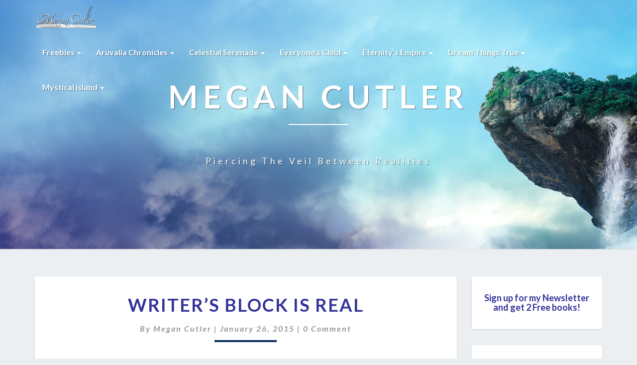

--- FILE ---
content_type: text/html; charset=UTF-8
request_url: https://megancutler.net/2015/01/writers-block-is-real/
body_size: 25327
content:
<!DOCTYPE html>
<html xmlns="http://www.w3.org/1999/xhtml" lang="en-US">
<head>
  <meta charset="UTF-8" />
  <meta name="viewport" content="width=device-width" />
  <link rel="profile" href="http://gmpg.org/xfn/11" />
  <link rel="pingback" href="https://megancutler.net/xmlrpc.php" />

  <meta name='robots' content='index, follow, max-image-preview:large, max-snippet:-1, max-video-preview:-1' />

	<!-- This site is optimized with the Yoast SEO plugin v26.5 - https://yoast.com/wordpress/plugins/seo/ -->
	<title>Writer&#039;s Block is Real &#8226; Megan Cutler</title>
	<link rel="canonical" href="https://megancutler.net/2015/01/writers-block-is-real/" />
	<meta property="og:locale" content="en_US" />
	<meta property="og:type" content="article" />
	<meta property="og:title" content="Writer&#039;s Block is Real &#8226; Megan Cutler" />
	<meta property="og:description" content="A lot of blogs I&#8217;ve read lately boldly proclaim writer&#8217;s block is fictional. Many seem convinced it&#8217;s a figment of the imagination, an illusory hurdle writers create for themselves, adding to a road already littered with pitfalls. I believe the purpose of these posts is encouragement; to awaken us to the fact that the journey &hellip; Read More Read More" />
	<meta property="og:url" content="https://megancutler.net/2015/01/writers-block-is-real/" />
	<meta property="og:site_name" content="Megan Cutler" />
	<meta property="article:publisher" content="https://www.facebook.com/megancutlerauthor" />
	<meta property="article:published_time" content="2015-01-26T06:00:21+00:00" />
	<meta name="author" content="Megan Cutler" />
	<meta name="twitter:card" content="summary_large_image" />
	<meta name="twitter:creator" content="@Megan__Cutler" />
	<meta name="twitter:site" content="@Megan__Cutler" />
	<meta name="twitter:label1" content="Written by" />
	<meta name="twitter:data1" content="Megan Cutler" />
	<meta name="twitter:label2" content="Est. reading time" />
	<meta name="twitter:data2" content="5 minutes" />
	<script type="application/ld+json" class="yoast-schema-graph">{"@context":"https://schema.org","@graph":[{"@type":"Article","@id":"https://megancutler.net/2015/01/writers-block-is-real/#article","isPartOf":{"@id":"https://megancutler.net/2015/01/writers-block-is-real/"},"author":{"name":"Megan Cutler","@id":"http://megancutler.net/#/schema/person/e55aa15eae378164e614131ef200d41f"},"headline":"Writer&#8217;s Block is Real","datePublished":"2015-01-26T06:00:21+00:00","mainEntityOfPage":{"@id":"https://megancutler.net/2015/01/writers-block-is-real/"},"wordCount":1097,"commentCount":0,"publisher":{"@id":"http://megancutler.net/#organization"},"keywords":["all about me","life the universe and everything","the Interwebs","writing"],"inLanguage":"en-US","potentialAction":[{"@type":"CommentAction","name":"Comment","target":["https://megancutler.net/2015/01/writers-block-is-real/#respond"]}]},{"@type":"WebPage","@id":"https://megancutler.net/2015/01/writers-block-is-real/","url":"https://megancutler.net/2015/01/writers-block-is-real/","name":"Writer's Block is Real &#8226; Megan Cutler","isPartOf":{"@id":"http://megancutler.net/#website"},"datePublished":"2015-01-26T06:00:21+00:00","breadcrumb":{"@id":"https://megancutler.net/2015/01/writers-block-is-real/#breadcrumb"},"inLanguage":"en-US","potentialAction":[{"@type":"ReadAction","target":["https://megancutler.net/2015/01/writers-block-is-real/"]}]},{"@type":"BreadcrumbList","@id":"https://megancutler.net/2015/01/writers-block-is-real/#breadcrumb","itemListElement":[{"@type":"ListItem","position":1,"name":"Home","item":"http://megancutler.net/"},{"@type":"ListItem","position":2,"name":"Writer&#8217;s Block is Real"}]},{"@type":"WebSite","@id":"http://megancutler.net/#website","url":"http://megancutler.net/","name":"Megan Cutler","description":"Piercing the Veil between Realities","publisher":{"@id":"http://megancutler.net/#organization"},"potentialAction":[{"@type":"SearchAction","target":{"@type":"EntryPoint","urlTemplate":"http://megancutler.net/?s={search_term_string}"},"query-input":{"@type":"PropertyValueSpecification","valueRequired":true,"valueName":"search_term_string"}}],"inLanguage":"en-US"},{"@type":"Organization","@id":"http://megancutler.net/#organization","name":"Megan Cutler","url":"http://megancutler.net/","logo":{"@type":"ImageObject","inLanguage":"en-US","@id":"http://megancutler.net/#/schema/logo/image/","url":"https://megancutler.net/wp-content/uploads/2017/06/logo3.png","contentUrl":"https://megancutler.net/wp-content/uploads/2017/06/logo3.png","width":127,"height":50,"caption":"Megan Cutler"},"image":{"@id":"http://megancutler.net/#/schema/logo/image/"},"sameAs":["https://www.facebook.com/megancutlerauthor","https://x.com/Megan__Cutler","https://www.pinterest.com/starbornstriker/"]},{"@type":"Person","@id":"http://megancutler.net/#/schema/person/e55aa15eae378164e614131ef200d41f","name":"Megan Cutler","image":{"@type":"ImageObject","inLanguage":"en-US","@id":"http://megancutler.net/#/schema/person/image/","url":"https://secure.gravatar.com/avatar/902eb5fef7e691dd16211aa8fa27e7e69d9c93a66132115701d1e7ea0fe4ffdf?s=96&d=identicon&r=pg","contentUrl":"https://secure.gravatar.com/avatar/902eb5fef7e691dd16211aa8fa27e7e69d9c93a66132115701d1e7ea0fe4ffdf?s=96&d=identicon&r=pg","caption":"Megan Cutler"}}]}</script>
	<!-- / Yoast SEO plugin. -->


<link rel='dns-prefetch' href='//secure.gravatar.com' />
<link rel='dns-prefetch' href='//platform-api.sharethis.com' />
<link rel='dns-prefetch' href='//stats.wp.com' />
<link rel='dns-prefetch' href='//fonts.googleapis.com' />
<link rel='dns-prefetch' href='//v0.wordpress.com' />
<link rel="alternate" type="application/rss+xml" title="Megan Cutler &raquo; Feed" href="https://megancutler.net/feed/" />
<link rel="alternate" type="application/rss+xml" title="Megan Cutler &raquo; Comments Feed" href="https://megancutler.net/comments/feed/" />
<link rel="alternate" type="application/rss+xml" title="Megan Cutler &raquo; Writer&#8217;s Block is Real Comments Feed" href="https://megancutler.net/2015/01/writers-block-is-real/feed/" />
<link rel="alternate" title="oEmbed (JSON)" type="application/json+oembed" href="https://megancutler.net/wp-json/oembed/1.0/embed?url=https%3A%2F%2Fmegancutler.net%2F2015%2F01%2Fwriters-block-is-real%2F" />
<link rel="alternate" title="oEmbed (XML)" type="text/xml+oembed" href="https://megancutler.net/wp-json/oembed/1.0/embed?url=https%3A%2F%2Fmegancutler.net%2F2015%2F01%2Fwriters-block-is-real%2F&#038;format=xml" />
<style id='wp-img-auto-sizes-contain-inline-css' type='text/css'>
img:is([sizes=auto i],[sizes^="auto," i]){contain-intrinsic-size:3000px 1500px}
/*# sourceURL=wp-img-auto-sizes-contain-inline-css */
</style>
<style id='wp-emoji-styles-inline-css' type='text/css'>

	img.wp-smiley, img.emoji {
		display: inline !important;
		border: none !important;
		box-shadow: none !important;
		height: 1em !important;
		width: 1em !important;
		margin: 0 0.07em !important;
		vertical-align: -0.1em !important;
		background: none !important;
		padding: 0 !important;
	}
/*# sourceURL=wp-emoji-styles-inline-css */
</style>
<style id='wp-block-library-inline-css' type='text/css'>
:root{--wp-block-synced-color:#7a00df;--wp-block-synced-color--rgb:122,0,223;--wp-bound-block-color:var(--wp-block-synced-color);--wp-editor-canvas-background:#ddd;--wp-admin-theme-color:#007cba;--wp-admin-theme-color--rgb:0,124,186;--wp-admin-theme-color-darker-10:#006ba1;--wp-admin-theme-color-darker-10--rgb:0,107,160.5;--wp-admin-theme-color-darker-20:#005a87;--wp-admin-theme-color-darker-20--rgb:0,90,135;--wp-admin-border-width-focus:2px}@media (min-resolution:192dpi){:root{--wp-admin-border-width-focus:1.5px}}.wp-element-button{cursor:pointer}:root .has-very-light-gray-background-color{background-color:#eee}:root .has-very-dark-gray-background-color{background-color:#313131}:root .has-very-light-gray-color{color:#eee}:root .has-very-dark-gray-color{color:#313131}:root .has-vivid-green-cyan-to-vivid-cyan-blue-gradient-background{background:linear-gradient(135deg,#00d084,#0693e3)}:root .has-purple-crush-gradient-background{background:linear-gradient(135deg,#34e2e4,#4721fb 50%,#ab1dfe)}:root .has-hazy-dawn-gradient-background{background:linear-gradient(135deg,#faaca8,#dad0ec)}:root .has-subdued-olive-gradient-background{background:linear-gradient(135deg,#fafae1,#67a671)}:root .has-atomic-cream-gradient-background{background:linear-gradient(135deg,#fdd79a,#004a59)}:root .has-nightshade-gradient-background{background:linear-gradient(135deg,#330968,#31cdcf)}:root .has-midnight-gradient-background{background:linear-gradient(135deg,#020381,#2874fc)}:root{--wp--preset--font-size--normal:16px;--wp--preset--font-size--huge:42px}.has-regular-font-size{font-size:1em}.has-larger-font-size{font-size:2.625em}.has-normal-font-size{font-size:var(--wp--preset--font-size--normal)}.has-huge-font-size{font-size:var(--wp--preset--font-size--huge)}.has-text-align-center{text-align:center}.has-text-align-left{text-align:left}.has-text-align-right{text-align:right}.has-fit-text{white-space:nowrap!important}#end-resizable-editor-section{display:none}.aligncenter{clear:both}.items-justified-left{justify-content:flex-start}.items-justified-center{justify-content:center}.items-justified-right{justify-content:flex-end}.items-justified-space-between{justify-content:space-between}.screen-reader-text{border:0;clip-path:inset(50%);height:1px;margin:-1px;overflow:hidden;padding:0;position:absolute;width:1px;word-wrap:normal!important}.screen-reader-text:focus{background-color:#ddd;clip-path:none;color:#444;display:block;font-size:1em;height:auto;left:5px;line-height:normal;padding:15px 23px 14px;text-decoration:none;top:5px;width:auto;z-index:100000}html :where(.has-border-color){border-style:solid}html :where([style*=border-top-color]){border-top-style:solid}html :where([style*=border-right-color]){border-right-style:solid}html :where([style*=border-bottom-color]){border-bottom-style:solid}html :where([style*=border-left-color]){border-left-style:solid}html :where([style*=border-width]){border-style:solid}html :where([style*=border-top-width]){border-top-style:solid}html :where([style*=border-right-width]){border-right-style:solid}html :where([style*=border-bottom-width]){border-bottom-style:solid}html :where([style*=border-left-width]){border-left-style:solid}html :where(img[class*=wp-image-]){height:auto;max-width:100%}:where(figure){margin:0 0 1em}html :where(.is-position-sticky){--wp-admin--admin-bar--position-offset:var(--wp-admin--admin-bar--height,0px)}@media screen and (max-width:600px){html :where(.is-position-sticky){--wp-admin--admin-bar--position-offset:0px}}

/*# sourceURL=wp-block-library-inline-css */
</style><style id='wp-block-heading-inline-css' type='text/css'>
h1:where(.wp-block-heading).has-background,h2:where(.wp-block-heading).has-background,h3:where(.wp-block-heading).has-background,h4:where(.wp-block-heading).has-background,h5:where(.wp-block-heading).has-background,h6:where(.wp-block-heading).has-background{padding:1.25em 2.375em}h1.has-text-align-left[style*=writing-mode]:where([style*=vertical-lr]),h1.has-text-align-right[style*=writing-mode]:where([style*=vertical-rl]),h2.has-text-align-left[style*=writing-mode]:where([style*=vertical-lr]),h2.has-text-align-right[style*=writing-mode]:where([style*=vertical-rl]),h3.has-text-align-left[style*=writing-mode]:where([style*=vertical-lr]),h3.has-text-align-right[style*=writing-mode]:where([style*=vertical-rl]),h4.has-text-align-left[style*=writing-mode]:where([style*=vertical-lr]),h4.has-text-align-right[style*=writing-mode]:where([style*=vertical-rl]),h5.has-text-align-left[style*=writing-mode]:where([style*=vertical-lr]),h5.has-text-align-right[style*=writing-mode]:where([style*=vertical-rl]),h6.has-text-align-left[style*=writing-mode]:where([style*=vertical-lr]),h6.has-text-align-right[style*=writing-mode]:where([style*=vertical-rl]){rotate:180deg}
/*# sourceURL=https://megancutler.net/wp-includes/blocks/heading/style.min.css */
</style>
<style id='wp-block-group-inline-css' type='text/css'>
.wp-block-group{box-sizing:border-box}:where(.wp-block-group.wp-block-group-is-layout-constrained){position:relative}
/*# sourceURL=https://megancutler.net/wp-includes/blocks/group/style.min.css */
</style>
<style id='global-styles-inline-css' type='text/css'>
:root{--wp--preset--aspect-ratio--square: 1;--wp--preset--aspect-ratio--4-3: 4/3;--wp--preset--aspect-ratio--3-4: 3/4;--wp--preset--aspect-ratio--3-2: 3/2;--wp--preset--aspect-ratio--2-3: 2/3;--wp--preset--aspect-ratio--16-9: 16/9;--wp--preset--aspect-ratio--9-16: 9/16;--wp--preset--color--black: #000000;--wp--preset--color--cyan-bluish-gray: #abb8c3;--wp--preset--color--white: #ffffff;--wp--preset--color--pale-pink: #f78da7;--wp--preset--color--vivid-red: #cf2e2e;--wp--preset--color--luminous-vivid-orange: #ff6900;--wp--preset--color--luminous-vivid-amber: #fcb900;--wp--preset--color--light-green-cyan: #7bdcb5;--wp--preset--color--vivid-green-cyan: #00d084;--wp--preset--color--pale-cyan-blue: #8ed1fc;--wp--preset--color--vivid-cyan-blue: #0693e3;--wp--preset--color--vivid-purple: #9b51e0;--wp--preset--gradient--vivid-cyan-blue-to-vivid-purple: linear-gradient(135deg,rgb(6,147,227) 0%,rgb(155,81,224) 100%);--wp--preset--gradient--light-green-cyan-to-vivid-green-cyan: linear-gradient(135deg,rgb(122,220,180) 0%,rgb(0,208,130) 100%);--wp--preset--gradient--luminous-vivid-amber-to-luminous-vivid-orange: linear-gradient(135deg,rgb(252,185,0) 0%,rgb(255,105,0) 100%);--wp--preset--gradient--luminous-vivid-orange-to-vivid-red: linear-gradient(135deg,rgb(255,105,0) 0%,rgb(207,46,46) 100%);--wp--preset--gradient--very-light-gray-to-cyan-bluish-gray: linear-gradient(135deg,rgb(238,238,238) 0%,rgb(169,184,195) 100%);--wp--preset--gradient--cool-to-warm-spectrum: linear-gradient(135deg,rgb(74,234,220) 0%,rgb(151,120,209) 20%,rgb(207,42,186) 40%,rgb(238,44,130) 60%,rgb(251,105,98) 80%,rgb(254,248,76) 100%);--wp--preset--gradient--blush-light-purple: linear-gradient(135deg,rgb(255,206,236) 0%,rgb(152,150,240) 100%);--wp--preset--gradient--blush-bordeaux: linear-gradient(135deg,rgb(254,205,165) 0%,rgb(254,45,45) 50%,rgb(107,0,62) 100%);--wp--preset--gradient--luminous-dusk: linear-gradient(135deg,rgb(255,203,112) 0%,rgb(199,81,192) 50%,rgb(65,88,208) 100%);--wp--preset--gradient--pale-ocean: linear-gradient(135deg,rgb(255,245,203) 0%,rgb(182,227,212) 50%,rgb(51,167,181) 100%);--wp--preset--gradient--electric-grass: linear-gradient(135deg,rgb(202,248,128) 0%,rgb(113,206,126) 100%);--wp--preset--gradient--midnight: linear-gradient(135deg,rgb(2,3,129) 0%,rgb(40,116,252) 100%);--wp--preset--font-size--small: 13px;--wp--preset--font-size--medium: 20px;--wp--preset--font-size--large: 36px;--wp--preset--font-size--x-large: 42px;--wp--preset--spacing--20: 0.44rem;--wp--preset--spacing--30: 0.67rem;--wp--preset--spacing--40: 1rem;--wp--preset--spacing--50: 1.5rem;--wp--preset--spacing--60: 2.25rem;--wp--preset--spacing--70: 3.38rem;--wp--preset--spacing--80: 5.06rem;--wp--preset--shadow--natural: 6px 6px 9px rgba(0, 0, 0, 0.2);--wp--preset--shadow--deep: 12px 12px 50px rgba(0, 0, 0, 0.4);--wp--preset--shadow--sharp: 6px 6px 0px rgba(0, 0, 0, 0.2);--wp--preset--shadow--outlined: 6px 6px 0px -3px rgb(255, 255, 255), 6px 6px rgb(0, 0, 0);--wp--preset--shadow--crisp: 6px 6px 0px rgb(0, 0, 0);}:where(.is-layout-flex){gap: 0.5em;}:where(.is-layout-grid){gap: 0.5em;}body .is-layout-flex{display: flex;}.is-layout-flex{flex-wrap: wrap;align-items: center;}.is-layout-flex > :is(*, div){margin: 0;}body .is-layout-grid{display: grid;}.is-layout-grid > :is(*, div){margin: 0;}:where(.wp-block-columns.is-layout-flex){gap: 2em;}:where(.wp-block-columns.is-layout-grid){gap: 2em;}:where(.wp-block-post-template.is-layout-flex){gap: 1.25em;}:where(.wp-block-post-template.is-layout-grid){gap: 1.25em;}.has-black-color{color: var(--wp--preset--color--black) !important;}.has-cyan-bluish-gray-color{color: var(--wp--preset--color--cyan-bluish-gray) !important;}.has-white-color{color: var(--wp--preset--color--white) !important;}.has-pale-pink-color{color: var(--wp--preset--color--pale-pink) !important;}.has-vivid-red-color{color: var(--wp--preset--color--vivid-red) !important;}.has-luminous-vivid-orange-color{color: var(--wp--preset--color--luminous-vivid-orange) !important;}.has-luminous-vivid-amber-color{color: var(--wp--preset--color--luminous-vivid-amber) !important;}.has-light-green-cyan-color{color: var(--wp--preset--color--light-green-cyan) !important;}.has-vivid-green-cyan-color{color: var(--wp--preset--color--vivid-green-cyan) !important;}.has-pale-cyan-blue-color{color: var(--wp--preset--color--pale-cyan-blue) !important;}.has-vivid-cyan-blue-color{color: var(--wp--preset--color--vivid-cyan-blue) !important;}.has-vivid-purple-color{color: var(--wp--preset--color--vivid-purple) !important;}.has-black-background-color{background-color: var(--wp--preset--color--black) !important;}.has-cyan-bluish-gray-background-color{background-color: var(--wp--preset--color--cyan-bluish-gray) !important;}.has-white-background-color{background-color: var(--wp--preset--color--white) !important;}.has-pale-pink-background-color{background-color: var(--wp--preset--color--pale-pink) !important;}.has-vivid-red-background-color{background-color: var(--wp--preset--color--vivid-red) !important;}.has-luminous-vivid-orange-background-color{background-color: var(--wp--preset--color--luminous-vivid-orange) !important;}.has-luminous-vivid-amber-background-color{background-color: var(--wp--preset--color--luminous-vivid-amber) !important;}.has-light-green-cyan-background-color{background-color: var(--wp--preset--color--light-green-cyan) !important;}.has-vivid-green-cyan-background-color{background-color: var(--wp--preset--color--vivid-green-cyan) !important;}.has-pale-cyan-blue-background-color{background-color: var(--wp--preset--color--pale-cyan-blue) !important;}.has-vivid-cyan-blue-background-color{background-color: var(--wp--preset--color--vivid-cyan-blue) !important;}.has-vivid-purple-background-color{background-color: var(--wp--preset--color--vivid-purple) !important;}.has-black-border-color{border-color: var(--wp--preset--color--black) !important;}.has-cyan-bluish-gray-border-color{border-color: var(--wp--preset--color--cyan-bluish-gray) !important;}.has-white-border-color{border-color: var(--wp--preset--color--white) !important;}.has-pale-pink-border-color{border-color: var(--wp--preset--color--pale-pink) !important;}.has-vivid-red-border-color{border-color: var(--wp--preset--color--vivid-red) !important;}.has-luminous-vivid-orange-border-color{border-color: var(--wp--preset--color--luminous-vivid-orange) !important;}.has-luminous-vivid-amber-border-color{border-color: var(--wp--preset--color--luminous-vivid-amber) !important;}.has-light-green-cyan-border-color{border-color: var(--wp--preset--color--light-green-cyan) !important;}.has-vivid-green-cyan-border-color{border-color: var(--wp--preset--color--vivid-green-cyan) !important;}.has-pale-cyan-blue-border-color{border-color: var(--wp--preset--color--pale-cyan-blue) !important;}.has-vivid-cyan-blue-border-color{border-color: var(--wp--preset--color--vivid-cyan-blue) !important;}.has-vivid-purple-border-color{border-color: var(--wp--preset--color--vivid-purple) !important;}.has-vivid-cyan-blue-to-vivid-purple-gradient-background{background: var(--wp--preset--gradient--vivid-cyan-blue-to-vivid-purple) !important;}.has-light-green-cyan-to-vivid-green-cyan-gradient-background{background: var(--wp--preset--gradient--light-green-cyan-to-vivid-green-cyan) !important;}.has-luminous-vivid-amber-to-luminous-vivid-orange-gradient-background{background: var(--wp--preset--gradient--luminous-vivid-amber-to-luminous-vivid-orange) !important;}.has-luminous-vivid-orange-to-vivid-red-gradient-background{background: var(--wp--preset--gradient--luminous-vivid-orange-to-vivid-red) !important;}.has-very-light-gray-to-cyan-bluish-gray-gradient-background{background: var(--wp--preset--gradient--very-light-gray-to-cyan-bluish-gray) !important;}.has-cool-to-warm-spectrum-gradient-background{background: var(--wp--preset--gradient--cool-to-warm-spectrum) !important;}.has-blush-light-purple-gradient-background{background: var(--wp--preset--gradient--blush-light-purple) !important;}.has-blush-bordeaux-gradient-background{background: var(--wp--preset--gradient--blush-bordeaux) !important;}.has-luminous-dusk-gradient-background{background: var(--wp--preset--gradient--luminous-dusk) !important;}.has-pale-ocean-gradient-background{background: var(--wp--preset--gradient--pale-ocean) !important;}.has-electric-grass-gradient-background{background: var(--wp--preset--gradient--electric-grass) !important;}.has-midnight-gradient-background{background: var(--wp--preset--gradient--midnight) !important;}.has-small-font-size{font-size: var(--wp--preset--font-size--small) !important;}.has-medium-font-size{font-size: var(--wp--preset--font-size--medium) !important;}.has-large-font-size{font-size: var(--wp--preset--font-size--large) !important;}.has-x-large-font-size{font-size: var(--wp--preset--font-size--x-large) !important;}
/*# sourceURL=global-styles-inline-css */
</style>

<style id='classic-theme-styles-inline-css' type='text/css'>
/*! This file is auto-generated */
.wp-block-button__link{color:#fff;background-color:#32373c;border-radius:9999px;box-shadow:none;text-decoration:none;padding:calc(.667em + 2px) calc(1.333em + 2px);font-size:1.125em}.wp-block-file__button{background:#32373c;color:#fff;text-decoration:none}
/*# sourceURL=/wp-includes/css/classic-themes.min.css */
</style>
<link rel='stylesheet' id='bootstrap-css' href='https://megancutler.net/wp-content/themes/lighthouse/css/bootstrap.css?ver=6.9' type='text/css' media='all' />
<link rel='stylesheet' id='lighthouse-style-css' href='https://megancutler.net/wp-content/themes/lighthouse/style.css?ver=6.9' type='text/css' media='all' />
<style id='lighthouse-style-inline-css' type='text/css'>
	/* Color Scheme */

	/* Accent Color */

	a:active,
	a:hover,
	a:focus {
		color: #072b59;
	}

	.navbar-default .navbar-nav > li > a:hover, .navbar-default .navbar-nav > li > a:focus {
		color: #072b59;
	}

	.navbar-default .navbar-toggle:hover, .navbar-default .navbar-toggle:focus {
		background-color: #072b59;
		background: #072b59;
		border-color:#072b59;
	}

	.navbar-default .navbar-nav > .active > a, .navbar-default .navbar-nav > .active > a:hover, .navbar-default .navbar-nav > .active > a:focus {
		color: #072b59 !important;			
	}

	.dropdown-menu > .active > a, .dropdown-menu > .active > a:hover, .dropdown-menu > .active > a:focus {	    
		background-color: #072b59;
	}
	.btn, .btn-default:visited, .btn-default:active:hover, .btn-default.active:hover, .btn-default:active:focus, .btn-default.active:focus, .btn-default:active.focus, .btn-default.active.focus {
		background: #072b59;
	}

	.navbar-default .navbar-nav > .open > a, .navbar-default .navbar-nav > .open > a:hover, .navbar-default .navbar-nav > .open > a:focus {
		color: #072b59;
	}
	.cat-links a, .tags-links a {
		color: #072b59;
	}
	.navbar-default .navbar-nav > li > .dropdown-menu > li > a:hover,
	.navbar-default .navbar-nav > li > .dropdown-menu > li > a:focus {
		color: #fff;
		background-color: #072b59;
	}
	h5.entry-date a:hover {
		color: #072b59;
	}

	 #respond input#submit {
	background-color: #072b59;
	background: #072b59;
}
.navbar-default .navbar-nav .open .dropdown-menu > .active > a, .navbar-default .navbar-nav .open .dropdown-menu > .active > a:hover, .navbar-default .navbar-nav .open .dropdown-menu > .active > a:focus {
	background-color: #fff;

}
.top-widgets h3:after {
	display: block;
	max-width: 60px;
	background:  #072b59;
	height: 3px;
	content: ' ';
	margin: 0 auto;
	margin-top: 10px;
}
.bottom-widgets h3:after {
	display: block;
	max-width: 60px;
	background:  #072b59;
	height: 3px;
	content: ' ';
	margin: 0 auto;
	margin-top: 10px;
}
button:hover, button, button:active, button:focus {
	border: 1px solid #072b59;
	background-color:#072b59;
	background:#072b59;
}
.dropdown-menu .current-menu-item.current_page_item a, .dropdown-menu .current-menu-item.current_page_item a:hover, .dropdown-menu .current-menu-item.current_page_item a:active, .dropdown-menu .current-menu-item.current_page_item a:focus {
	background: #072b59 !important;
	color:#fff !important
}
@media (max-width: 767px) {
	.navbar-default .navbar-nav .open .dropdown-menu > li > a:hover {
		background-color: #072b59;
		color: #fff;
	}
}
blockquote {
	border-left: 5px solid #072b59;
}
.sticky-post{
	background: #072b59;
	color:white;
}

.entry-title a:hover,
.entry-title a:focus{
	color: #072b59;
}

.entry-header .entry-meta::after{
	background: #072b59;
}

.post-password-form input[type="submit"], .post-password-form input[type="submit"]:hover, .post-password-form input[type="submit"]:focus, .post-password-form input[type="submit"]:active {
	background-color: #072b59;

}

.fa {
	color: #072b59;
}

.btn-default{
	border-bottom: 1px solid #072b59;
}

.btn-default:hover, .btn-default:focus{
	border-bottom: 1px solid #072b59;
	background-color: #072b59;
}

.nav-previous:hover, .nav-next:hover{
	border: 1px solid #072b59;
	background-color: #072b59;
}

.next-post a:hover,.prev-post a:hover{
	color: #072b59;
}

.posts-navigation .next-post a:hover .fa, .posts-navigation .prev-post a:hover .fa{
	color: #072b59;
}


#secondary .widget-title {
border-left: 3px solid #072b59;
}

	#secondary .widget a:hover,
	#secondary .widget a:focus{
color: #072b59;
}

	#secondary .widget_calendar tbody a {
background-color: #072b59;
color: #fff;
padding: 0.2em;
}

	#secondary .widget_calendar tbody a:hover{
background-color: #072b59;
color: #fff;
padding: 0.2em;
}	

/*# sourceURL=lighthouse-style-inline-css */
</style>
<link rel='stylesheet' id='font-awesome-css' href='https://megancutler.net/wp-content/themes/lighthouse/font-awesome/css/font-awesome.min.css?ver=6.9' type='text/css' media='all' />
<link rel='stylesheet' id='lighthousegooglefonts-css' href='//fonts.googleapis.com/css?family=Lato:400,300italic,700,700i|Source+Sans+Pro:400,400italic' type='text/css' media='all' />
<style id='jetpack_facebook_likebox-inline-css' type='text/css'>
.widget_facebook_likebox {
	overflow: hidden;
}

/*# sourceURL=https://megancutler.net/wp-content/plugins/jetpack/modules/widgets/facebook-likebox/style.css */
</style>
<link rel='stylesheet' id='newsletter-css' href='https://megancutler.net/wp-content/plugins/newsletter/style.css?ver=9.0.9' type='text/css' media='all' />
<link rel='stylesheet' id='sharedaddy-css' href='https://megancutler.net/wp-content/plugins/jetpack/modules/sharedaddy/sharing.css?ver=15.3.1' type='text/css' media='all' />
<link rel='stylesheet' id='social-logos-css' href='https://megancutler.net/wp-content/plugins/jetpack/_inc/social-logos/social-logos.min.css?ver=15.3.1' type='text/css' media='all' />
<script type="text/javascript" src="https://megancutler.net/wp-includes/js/jquery/jquery.min.js?ver=3.7.1" id="jquery-core-js"></script>
<script type="text/javascript" src="https://megancutler.net/wp-includes/js/jquery/jquery-migrate.min.js?ver=3.4.1" id="jquery-migrate-js"></script>
<script type="text/javascript" src="//platform-api.sharethis.com/js/sharethis.js#source=googleanalytics-wordpress#product=ga&amp;property=5ee424bb7c46c5001219551b" id="googleanalytics-platform-sharethis-js"></script>
<link rel="https://api.w.org/" href="https://megancutler.net/wp-json/" /><link rel="alternate" title="JSON" type="application/json" href="https://megancutler.net/wp-json/wp/v2/posts/619" /><link rel="EditURI" type="application/rsd+xml" title="RSD" href="https://megancutler.net/xmlrpc.php?rsd" />
<meta name="generator" content="WordPress 6.9" />
<link rel='shortlink' href='https://wp.me/p4O6Ba-9Z' />
	<style>img#wpstats{display:none}</style>
		
	<style type="text/css">
	.site-header { background: ; }
	.footer-widgets h3 { color: ; }
	.site-footer { background: ; }
	.footer-widget-wrapper { background: ; }
	.row.site-info { color: ; }
	#secondary h3.widget-title, #secondary h4.widget-title { color: #333399; }
	#secondary .widget { background: ; }
	#secondary .widget a { color: #333399; }
	#secondary .widget li { border-color: ; }
   	.site-description, .site-title { color: ; }
	.site-title::after{ background-color: ; }
   	.site-description, .site-title { color: ; }
	.site-title::after{ background-color: ; }	
	.navbar-default { background-color: ; }
	.navbar-default .navbar-nav>li>a { color: ; }
	.navbar-default .navbar-brand { color: ; }
	h1.entry-title, .entry-header .entry-title a { color: #333399; }
	.entry-content, .entry-summary { color: ; }
	h5.entry-date, h5.entry-date a { color: ; }
	.top-widgets { background: ; }
	.top-widgets h3 { color: ; }
	.top-widgets, .top-widgets p { color: ; }
	.bottom-widgets { background: ; }
	.bottom-widgets h3 { color: #072b59; }
	.bottom-widgets, .bottom-widgets p { color: ; }

	</style>
		<style type="text/css" id="lighthouse-header-css">
					.site-header {
					background: url(https://megancutler.net/wp-content/uploads/2017/06/banner1.png) no-repeat scroll top;
											background-size: cover;
						background-position:center;
						height: 500px
									}

				@media (min-width: 768px) and (max-width: 1024px){
					.site-header {
													background-size: cover;
							background-position:center;
							height: 350px;
										
					}
				}

				@media (max-width: 767px) {
					.site-header {
													background-size: cover;
							background-position:center;
							height: 300px;
										
					}
				}
				@media (max-width: 359px) {
					.site-header {
													background-size: cover;
							background-position:center;
							height: 200px;
												
					}
					
				}
				.site-header{
					-webkit-box-shadow: 0px 0px 2px 1px rgba(182,182,182,0.3);
			    	-moz-box-shadow: 0px 0px 2px 1px rgba(182,182,182,0.3);
			    	-o-box-shadow: 0px 0px 2px 1px rgba(182,182,182,0.3);
			    	box-shadow: 0px 0px 2px 1px rgba(182,182,182,0.3);
				}
  
	
	</style>
	<link rel='stylesheet' id='metaslider-nivo-slider-css' href='https://megancutler.net/wp-content/plugins/ml-slider/assets/sliders/nivoslider/nivo-slider.css?ver=3.103.0' type='text/css' media='all' property='stylesheet' />
<link rel='stylesheet' id='metaslider-public-css' href='https://megancutler.net/wp-content/plugins/ml-slider/assets/metaslider/public.css?ver=3.103.0' type='text/css' media='all' property='stylesheet' />
<style id='metaslider-public-inline-css' type='text/css'>
@media only screen and (max-width: 767px) { .hide-arrows-smartphone .flex-direction-nav, .hide-navigation-smartphone .flex-control-paging, .hide-navigation-smartphone .flex-control-nav, .hide-navigation-smartphone .filmstrip, .hide-slideshow-smartphone, .metaslider-hidden-content.hide-smartphone{ display: none!important; }}@media only screen and (min-width : 768px) and (max-width: 1023px) { .hide-arrows-tablet .flex-direction-nav, .hide-navigation-tablet .flex-control-paging, .hide-navigation-tablet .flex-control-nav, .hide-navigation-tablet .filmstrip, .hide-slideshow-tablet, .metaslider-hidden-content.hide-tablet{ display: none!important; }}@media only screen and (min-width : 1024px) and (max-width: 1439px) { .hide-arrows-laptop .flex-direction-nav, .hide-navigation-laptop .flex-control-paging, .hide-navigation-laptop .flex-control-nav, .hide-navigation-laptop .filmstrip, .hide-slideshow-laptop, .metaslider-hidden-content.hide-laptop{ display: none!important; }}@media only screen and (min-width : 1440px) { .hide-arrows-desktop .flex-direction-nav, .hide-navigation-desktop .flex-control-paging, .hide-navigation-desktop .flex-control-nav, .hide-navigation-desktop .filmstrip, .hide-slideshow-desktop, .metaslider-hidden-content.hide-desktop{ display: none!important; }}
@media only screen and (max-width: 767px) { .hide-arrows-smartphone .flex-direction-nav, .hide-navigation-smartphone .flex-control-paging, .hide-navigation-smartphone .flex-control-nav, .hide-navigation-smartphone .filmstrip, .hide-slideshow-smartphone, .metaslider-hidden-content.hide-smartphone{ display: none!important; }}@media only screen and (min-width : 768px) and (max-width: 1023px) { .hide-arrows-tablet .flex-direction-nav, .hide-navigation-tablet .flex-control-paging, .hide-navigation-tablet .flex-control-nav, .hide-navigation-tablet .filmstrip, .hide-slideshow-tablet, .metaslider-hidden-content.hide-tablet{ display: none!important; }}@media only screen and (min-width : 1024px) and (max-width: 1439px) { .hide-arrows-laptop .flex-direction-nav, .hide-navigation-laptop .flex-control-paging, .hide-navigation-laptop .flex-control-nav, .hide-navigation-laptop .filmstrip, .hide-slideshow-laptop, .metaslider-hidden-content.hide-laptop{ display: none!important; }}@media only screen and (min-width : 1440px) { .hide-arrows-desktop .flex-direction-nav, .hide-navigation-desktop .flex-control-paging, .hide-navigation-desktop .flex-control-nav, .hide-navigation-desktop .filmstrip, .hide-slideshow-desktop, .metaslider-hidden-content.hide-desktop{ display: none!important; }}
@media only screen and (max-width: 767px) { .hide-arrows-smartphone .flex-direction-nav, .hide-navigation-smartphone .flex-control-paging, .hide-navigation-smartphone .flex-control-nav, .hide-navigation-smartphone .filmstrip, .hide-slideshow-smartphone, .metaslider-hidden-content.hide-smartphone{ display: none!important; }}@media only screen and (min-width : 768px) and (max-width: 1023px) { .hide-arrows-tablet .flex-direction-nav, .hide-navigation-tablet .flex-control-paging, .hide-navigation-tablet .flex-control-nav, .hide-navigation-tablet .filmstrip, .hide-slideshow-tablet, .metaslider-hidden-content.hide-tablet{ display: none!important; }}@media only screen and (min-width : 1024px) and (max-width: 1439px) { .hide-arrows-laptop .flex-direction-nav, .hide-navigation-laptop .flex-control-paging, .hide-navigation-laptop .flex-control-nav, .hide-navigation-laptop .filmstrip, .hide-slideshow-laptop, .metaslider-hidden-content.hide-laptop{ display: none!important; }}@media only screen and (min-width : 1440px) { .hide-arrows-desktop .flex-direction-nav, .hide-navigation-desktop .flex-control-paging, .hide-navigation-desktop .flex-control-nav, .hide-navigation-desktop .filmstrip, .hide-slideshow-desktop, .metaslider-hidden-content.hide-desktop{ display: none!important; }}
@media only screen and (max-width: 767px) { .hide-arrows-smartphone .flex-direction-nav, .hide-navigation-smartphone .flex-control-paging, .hide-navigation-smartphone .flex-control-nav, .hide-navigation-smartphone .filmstrip, .hide-slideshow-smartphone, .metaslider-hidden-content.hide-smartphone{ display: none!important; }}@media only screen and (min-width : 768px) and (max-width: 1023px) { .hide-arrows-tablet .flex-direction-nav, .hide-navigation-tablet .flex-control-paging, .hide-navigation-tablet .flex-control-nav, .hide-navigation-tablet .filmstrip, .hide-slideshow-tablet, .metaslider-hidden-content.hide-tablet{ display: none!important; }}@media only screen and (min-width : 1024px) and (max-width: 1439px) { .hide-arrows-laptop .flex-direction-nav, .hide-navigation-laptop .flex-control-paging, .hide-navigation-laptop .flex-control-nav, .hide-navigation-laptop .filmstrip, .hide-slideshow-laptop, .metaslider-hidden-content.hide-laptop{ display: none!important; }}@media only screen and (min-width : 1440px) { .hide-arrows-desktop .flex-direction-nav, .hide-navigation-desktop .flex-control-paging, .hide-navigation-desktop .flex-control-nav, .hide-navigation-desktop .filmstrip, .hide-slideshow-desktop, .metaslider-hidden-content.hide-desktop{ display: none!important; }}
@media only screen and (max-width: 767px) { .hide-arrows-smartphone .flex-direction-nav, .hide-navigation-smartphone .flex-control-paging, .hide-navigation-smartphone .flex-control-nav, .hide-navigation-smartphone .filmstrip, .hide-slideshow-smartphone, .metaslider-hidden-content.hide-smartphone{ display: none!important; }}@media only screen and (min-width : 768px) and (max-width: 1023px) { .hide-arrows-tablet .flex-direction-nav, .hide-navigation-tablet .flex-control-paging, .hide-navigation-tablet .flex-control-nav, .hide-navigation-tablet .filmstrip, .hide-slideshow-tablet, .metaslider-hidden-content.hide-tablet{ display: none!important; }}@media only screen and (min-width : 1024px) and (max-width: 1439px) { .hide-arrows-laptop .flex-direction-nav, .hide-navigation-laptop .flex-control-paging, .hide-navigation-laptop .flex-control-nav, .hide-navigation-laptop .filmstrip, .hide-slideshow-laptop, .metaslider-hidden-content.hide-laptop{ display: none!important; }}@media only screen and (min-width : 1440px) { .hide-arrows-desktop .flex-direction-nav, .hide-navigation-desktop .flex-control-paging, .hide-navigation-desktop .flex-control-nav, .hide-navigation-desktop .filmstrip, .hide-slideshow-desktop, .metaslider-hidden-content.hide-desktop{ display: none!important; }}
/*# sourceURL=metaslider-public-inline-css */
</style>
<link rel='stylesheet' id='metaslider-nivo-slider-default-css' href='https://megancutler.net/wp-content/plugins/ml-slider/assets/sliders/nivoslider/themes/default/default.css?ver=3.103.0' type='text/css' media='all' property='stylesheet' />
</head>

<body class="wp-singular post-template-default single single-post postid-619 single-format-standard wp-custom-logo wp-theme-lighthouse metaslider-plugin">
  <div id="page" class="hfeed site">
    <header id="masthead"  role="banner">
		<nav class="navbar lh-nav-bg-transform navbar-default navbar-fixed-top navbar-left">
        <!-- Brand and toggle get grouped for better mobile display --> 
        <div class="container" id="navigation_menu">
        <div class="navbar-header"> 
                        <button type="button" class="navbar-toggle" data-toggle="collapse" data-target=".navbar-ex1-collapse" role="navigation"> 
              <span class="sr-only"></span>
              <span class="icon-bar"></span> 
              <span class="icon-bar"></span> 
              <span class="icon-bar"></span> 
            </button> 
                        <a href="https://megancutler.net/">
              <a href="https://megancutler.net/" class="custom-logo-link" rel="home"><img width="127" height="50" src="https://megancutler.net/wp-content/uploads/2017/06/logo3.png" class="custom-logo" alt="Megan Cutler" decoding="async" loading="eager" /></a>            </a>
          </div> 
          <div class="collapse navbar-collapse navbar-ex1-collapse"><ul id="menu-main-menu" class="nav navbar-nav"><li id="menu-item-3359" class="menu-item menu-item-type-custom menu-item-object-custom menu-item-has-children menu-item-3359 dropdown"><a title="Freebies" href="http://megancutler.net/free-book/" data-toggle="dropdown" class="dropdown-toggle">Freebies <span class="caret"></span></a>
<ul role="menu" class=" dropdown-menu">
	<li id="menu-item-1248" class="menu-item menu-item-type-post_type menu-item-object-page menu-item-1248"><a title="Newsletter" href="https://megancutler.net/free-book/">Newsletter</a></li>
	<li id="menu-item-17" class="menu-item menu-item-type-post_type menu-item-object-page menu-item-has-children menu-item-17 dropdown"><a title="Short Stories" href="https://megancutler.net/short-story/">Short Stories</a>
	<ul role="menu" class=" dropdown-menu">
		<li id="menu-item-1803" class="menu-item menu-item-type-post_type menu-item-object-post menu-item-1803"><a title="In Love and Trust" href="https://megancutler.net/2016/12/in-love-and-trust/">In Love and Trust</a></li>
		<li id="menu-item-1804" class="menu-item menu-item-type-post_type menu-item-object-post menu-item-1804"><a title="Blood for the Dead" href="https://megancutler.net/2017/07/blood-for-the-dead/">Blood for the Dead</a></li>
		<li id="menu-item-1284" class="menu-item menu-item-type-post_type menu-item-object-post menu-item-1284"><a title="I Did the Right Thing" href="https://megancutler.net/2015/11/i-did-the-right-thing/">I Did the Right Thing</a></li>
		<li id="menu-item-1285" class="menu-item menu-item-type-post_type menu-item-object-post menu-item-1285"><a title="What If It Happened Differently?" href="https://megancutler.net/2016/12/what-if-it-happened-differently/">What If It Happened Differently?</a></li>
		<li id="menu-item-84" class="menu-item menu-item-type-post_type menu-item-object-page menu-item-84"><a title="A Glimpse of God" href="https://megancutler.net/short-story/glimpse_ofgod/">A Glimpse of God</a></li>
		<li id="menu-item-93" class="menu-item menu-item-type-post_type menu-item-object-page menu-item-93"><a title="The Dream Time" href="https://megancutler.net/short-story/dream_time/">The Dream Time</a></li>
		<li id="menu-item-85" class="menu-item menu-item-type-post_type menu-item-object-page menu-item-85"><a title="How It Really Happened" href="https://megancutler.net/short-story/how_it_happened/">How It Really Happened</a></li>
		<li id="menu-item-83" class="menu-item menu-item-type-post_type menu-item-object-page menu-item-83"><a title="Falling for the First Time" href="https://megancutler.net/short-story/first_time/">Falling for the First Time</a></li>
		<li id="menu-item-87" class="menu-item menu-item-type-post_type menu-item-object-page menu-item-87"><a title="Rain Keeps Falling" href="https://megancutler.net/short-story/rain_falling/">Rain Keeps Falling</a></li>
		<li id="menu-item-1805" class="menu-item menu-item-type-post_type menu-item-object-post menu-item-1805"><a title="Icebound Isle" href="https://megancutler.net/2017/05/icebound-isle/">Icebound Isle</a></li>
		<li id="menu-item-92" class="menu-item menu-item-type-post_type menu-item-object-page menu-item-92"><a title="Like Soil Yearns for Rain" href="https://megancutler.net/short-story/soil_rain/">Like Soil Yearns for Rain</a></li>
		<li id="menu-item-91" class="menu-item menu-item-type-post_type menu-item-object-page menu-item-91"><a title="Bonds of Blood" href="https://megancutler.net/short-story/bonds-of-blood/">Bonds of Blood</a></li>
		<li id="menu-item-86" class="menu-item menu-item-type-post_type menu-item-object-page menu-item-86"><a title="In the General’s Office" href="https://megancutler.net/short-story/generals_office/">In the General’s Office</a></li>
	</ul>
</li>
	<li id="menu-item-1286" class="menu-item menu-item-type-taxonomy menu-item-object-post_tag menu-item-has-children menu-item-1286 dropdown"><a title="Prompts" href="https://megancutler.net/tag/writing-prompts/">Prompts</a>
	<ul role="menu" class=" dropdown-menu">
		<li id="menu-item-1298" class="menu-item menu-item-type-taxonomy menu-item-object-post_tag menu-item-1298"><a title="Domerin" href="https://megancutler.net/tag/domerin/">Domerin</a></li>
		<li id="menu-item-1292" class="menu-item menu-item-type-taxonomy menu-item-object-post_tag menu-item-1292"><a title="Rose" href="https://megancutler.net/tag/rose/">Rose</a></li>
		<li id="menu-item-1293" class="menu-item menu-item-type-taxonomy menu-item-object-post_tag menu-item-1293"><a title="Silkfoot" href="https://megancutler.net/tag/silkfoot/">Silkfoot</a></li>
		<li id="menu-item-1296" class="menu-item menu-item-type-taxonomy menu-item-object-post_tag menu-item-1296"><a title="Cazella" href="https://megancutler.net/tag/cazella/">Cazella</a></li>
		<li id="menu-item-1289" class="menu-item menu-item-type-taxonomy menu-item-object-post_tag menu-item-1289"><a title="Lilianna / Phage" href="https://megancutler.net/tag/phage/">Lilianna / Phage</a></li>
		<li id="menu-item-1290" class="menu-item menu-item-type-taxonomy menu-item-object-post_tag menu-item-1290"><a title="Ves / Reaper" href="https://megancutler.net/tag/reaper/">Ves / Reaper</a></li>
		<li id="menu-item-1294" class="menu-item menu-item-type-taxonomy menu-item-object-post_tag menu-item-1294"><a title="Zita / StarStriker" href="https://megancutler.net/tag/zita/">Zita / StarStriker</a></li>
		<li id="menu-item-1291" class="menu-item menu-item-type-taxonomy menu-item-object-post_tag menu-item-1291"><a title="Reianna" href="https://megancutler.net/tag/reianna/">Reianna</a></li>
		<li id="menu-item-1299" class="menu-item menu-item-type-taxonomy menu-item-object-post_tag menu-item-1299"><a title="Elian" href="https://megancutler.net/tag/elian/">Elian</a></li>
		<li id="menu-item-1300" class="menu-item menu-item-type-taxonomy menu-item-object-post_tag menu-item-1300"><a title="The Giant Space Jellyfish" href="https://megancutler.net/tag/giant-space-jellyfish/">The Giant Space Jellyfish</a></li>
		<li id="menu-item-1295" class="menu-item menu-item-type-taxonomy menu-item-object-post_tag menu-item-1295"><a title="Azmih" href="https://megancutler.net/tag/azmih/">Azmih</a></li>
		<li id="menu-item-1301" class="menu-item menu-item-type-taxonomy menu-item-object-post_tag menu-item-1301"><a title="Modern Fantasy" href="https://megancutler.net/tag/modern-fantasy/">Modern Fantasy</a></li>
		<li id="menu-item-1810" class="menu-item menu-item-type-taxonomy menu-item-object-post_tag menu-item-1810"><a title="Evilverse" href="https://megancutler.net/tag/evilverse/">Evilverse</a></li>
		<li id="menu-item-1809" class="menu-item menu-item-type-taxonomy menu-item-object-post_tag menu-item-1809"><a title="Assassins" href="https://megancutler.net/tag/assassins/">Assassins</a></li>
		<li id="menu-item-1303" class="menu-item menu-item-type-taxonomy menu-item-object-post_tag menu-item-1303"><a title="Space" href="https://megancutler.net/tag/space/">Space</a></li>
		<li id="menu-item-1297" class="menu-item menu-item-type-taxonomy menu-item-object-post_tag menu-item-1297"><a title="Dark Space" href="https://megancutler.net/tag/dark-space/">Dark Space</a></li>
		<li id="menu-item-1811" class="menu-item menu-item-type-taxonomy menu-item-object-post_tag menu-item-1811"><a title="Skygate" href="https://megancutler.net/tag/skygate/">Skygate</a></li>
		<li id="menu-item-1962" class="menu-item menu-item-type-taxonomy menu-item-object-post_tag menu-item-1962"><a title="7 Deadly Sins" href="https://megancutler.net/tag/7-deadly-sins/">7 Deadly Sins</a></li>
		<li id="menu-item-1963" class="menu-item menu-item-type-taxonomy menu-item-object-post_tag menu-item-1963"><a title="7 Heavenly Virtues" href="https://megancutler.net/tag/7-heavenly-virtues/">7 Heavenly Virtues</a></li>
		<li id="menu-item-1964" class="menu-item menu-item-type-taxonomy menu-item-object-post_tag menu-item-1964"><a title="Random Picture Prompts" href="https://megancutler.net/tag/random-picture-prompts/">Random Picture Prompts</a></li>
	</ul>
</li>
	<li id="menu-item-107" class="menu-item menu-item-type-custom menu-item-object-custom menu-item-home menu-item-has-children menu-item-107 dropdown"><a title="Blog" href="http://megancutler.net/">Blog</a>
	<ul role="menu" class=" dropdown-menu">
		<li id="menu-item-13" class="menu-item menu-item-type-post_type menu-item-object-page menu-item-13"><a title="About Website" href="https://megancutler.net/blog/about-web/">About Website</a></li>
		<li id="menu-item-12" class="menu-item menu-item-type-post_type menu-item-object-page menu-item-12"><a title="About Megan" href="https://megancutler.net/blog/about-author/">About Megan</a></li>
	</ul>
</li>
</ul>
</li>
<li id="menu-item-2263" class="menu-item menu-item-type-post_type menu-item-object-page menu-item-has-children menu-item-2263 dropdown"><a title="Aruvalia Chronicles" href="https://megancutler.net/once-upon-a-dream/" data-toggle="dropdown" class="dropdown-toggle">Aruvalia Chronicles <span class="caret"></span></a>
<ul role="menu" class=" dropdown-menu">
	<li id="menu-item-3684" class="menu-item menu-item-type-post_type menu-item-object-page menu-item-has-children menu-item-3684 dropdown"><a title="Eyes of a Stranger" href="https://megancutler.net/once-upon-a-dream/eyes-of-a-stranger/">Eyes of a Stranger</a>
	<ul role="menu" class=" dropdown-menu">
		<li id="menu-item-3810" class="menu-item menu-item-type-post_type menu-item-object-page menu-item-3810"><a title="Chapter One: A Glance in the Mirror" href="https://megancutler.net/once-upon-a-dream/eyes-of-a-stranger/chapter-one-a-glance-in-the-mirror/">Chapter One: A Glance in the Mirror</a></li>
		<li id="menu-item-3809" class="menu-item menu-item-type-post_type menu-item-object-page menu-item-3809"><a title="Chapter Two: The Name of Sanity" href="https://megancutler.net/once-upon-a-dream/eyes-of-a-stranger/chapter-two-the-name-of-sanity/">Chapter Two: The Name of Sanity</a></li>
		<li id="menu-item-3808" class="menu-item menu-item-type-post_type menu-item-object-page menu-item-3808"><a title="Chapter Three: Life Outside the Dream" href="https://megancutler.net/once-upon-a-dream/eyes-of-a-stranger/chapter-three-life-outside-the-dream/">Chapter Three: Life Outside the Dream</a></li>
	</ul>
</li>
	<li id="menu-item-3683" class="menu-item menu-item-type-post_type menu-item-object-page menu-item-3683"><a title="Key to All Doors" href="https://megancutler.net/once-upon-a-dream/key-to-all-doors/">Key to All Doors</a></li>
	<li id="menu-item-3803" class="menu-item menu-item-type-post_type menu-item-object-page menu-item-3803"><a title="Heart of a Kingdom" href="https://megancutler.net/once-upon-a-dream/heart-of-a-kingdom/">Heart of a Kingdom</a></li>
	<li id="menu-item-3899" class="menu-item menu-item-type-post_type menu-item-object-page menu-item-3899"><a title="Madness Beyond Control" href="https://megancutler.net/once-upon-a-dream/madness-beyond-control/">Madness Beyond Control</a></li>
	<li id="menu-item-3898" class="menu-item menu-item-type-post_type menu-item-object-page menu-item-3898"><a title="Words Beyond Reason" href="https://megancutler.net/once-upon-a-dream/words-beyond-reason/">Words Beyond Reason</a></li>
</ul>
</li>
<li id="menu-item-445" class="menu-item menu-item-type-post_type menu-item-object-page menu-item-has-children menu-item-445 dropdown"><a title="Celestial Serenade" href="https://megancutler.net/celestial-serenade/" data-toggle="dropdown" class="dropdown-toggle">Celestial Serenade <span class="caret"></span></a>
<ul role="menu" class=" dropdown-menu">
	<li id="menu-item-2925" class="menu-item menu-item-type-post_type menu-item-object-page menu-item-has-children menu-item-2925 dropdown"><a title="The End of All Things" href="https://megancutler.net/celestial-serenade/the-end-of-all-things/">The End of All Things</a>
	<ul role="menu" class=" dropdown-menu">
		<li id="menu-item-3109" class="menu-item menu-item-type-post_type menu-item-object-page menu-item-3109"><a title="Chapter 1 – The Dragon’s Descent" href="https://megancutler.net/celestial-serenade/the-end-of-all-things/the-end-of-all-things-chapter-1-the-dragons-descent/">Chapter 1 – The Dragon’s Descent</a></li>
		<li id="menu-item-3108" class="menu-item menu-item-type-post_type menu-item-object-page menu-item-3108"><a title="Chapter 2 – City of Glass and Light" href="https://megancutler.net/celestial-serenade/the-end-of-all-things/the-end-of-all-things-chapter-2-city-of-glass-and-light/">Chapter 2 – City of Glass and Light</a></li>
		<li id="menu-item-3107" class="menu-item menu-item-type-post_type menu-item-object-page menu-item-3107"><a title="Chapter 3 – Picking Up the Pieces" href="https://megancutler.net/celestial-serenade/the-end-of-all-things/the-end-of-all-things-chapter-3-picking-up-the-pieces/">Chapter 3 – Picking Up the Pieces</a></li>
	</ul>
</li>
	<li id="menu-item-2924" class="menu-item menu-item-type-post_type menu-item-object-page menu-item-has-children menu-item-2924 dropdown"><a title="Across the Void" href="https://megancutler.net/celestial-serenade/across-the-void/">Across the Void</a>
	<ul role="menu" class=" dropdown-menu">
		<li id="menu-item-3113" class="menu-item menu-item-type-post_type menu-item-object-page menu-item-3113"><a title="Chapter 1 – Critical System Error" href="https://megancutler.net/celestial-serenade/across-the-void/across-the-void-chapter-1-critical-system-error/">Chapter 1 – Critical System Error</a></li>
	</ul>
</li>
	<li id="menu-item-3110" class="menu-item menu-item-type-post_type menu-item-object-page menu-item-3110"><a title="After the Nightmare" href="https://megancutler.net/celestial-serenade/after-the-nightmare/">After the Nightmare</a></li>
	<li id="menu-item-3225" class="menu-item menu-item-type-post_type menu-item-object-page menu-item-3225"><a title="Duality" href="https://megancutler.net/celestial-serenade/duality/">Duality</a></li>
	<li id="menu-item-3224" class="menu-item menu-item-type-post_type menu-item-object-page menu-item-3224"><a title="Unity" href="https://megancutler.net/celestial-serenade/unity/">Unity</a></li>
	<li id="menu-item-3349" class="menu-item menu-item-type-post_type menu-item-object-page menu-item-3349"><a title="Harmony" href="https://megancutler.net/celestial-serenade/harmony/">Harmony</a></li>
	<li id="menu-item-3447" class="menu-item menu-item-type-post_type menu-item-object-page menu-item-3447"><a title="Smooth Jazz" href="https://megancutler.net/celestial-serenade/smooth-jazz/">Smooth Jazz</a></li>
	<li id="menu-item-3446" class="menu-item menu-item-type-post_type menu-item-object-page menu-item-3446"><a title="Careless Electronica" href="https://megancutler.net/celestial-serenade/careless-electronica/">Careless Electronica</a></li>
	<li id="menu-item-3548" class="menu-item menu-item-type-post_type menu-item-object-page menu-item-3548"><a title="Headstrong Heavy Metal" href="https://megancutler.net/celestial-serenade/headstrong-heavy-metal/">Headstrong Heavy Metal</a></li>
</ul>
</li>
<li id="menu-item-3358" class="menu-item menu-item-type-post_type menu-item-object-page menu-item-has-children menu-item-3358 dropdown"><a title="Everyone’s Child" href="https://megancutler.net/everyones-child/" data-toggle="dropdown" class="dropdown-toggle">Everyone’s Child <span class="caret"></span></a>
<ul role="menu" class=" dropdown-menu">
	<li id="menu-item-3547" class="menu-item menu-item-type-post_type menu-item-object-page menu-item-3547"><a title="Someone’s Suffering Child" href="https://megancutler.net/everyones-child/someones-suffering-child/">Someone’s Suffering Child</a></li>
	<li id="menu-item-3703" class="menu-item menu-item-type-post_type menu-item-object-page menu-item-3703"><a title="Each One’s Wayward Niece" href="https://megancutler.net/everyones-child/each-ones-wayward-niece/">Each One’s Wayward Niece</a></li>
	<li id="menu-item-3702" class="menu-item menu-item-type-post_type menu-item-object-page menu-item-3702"><a title="No One’s Beloved Sister" href="https://megancutler.net/everyones-child/no-ones-beloved-sister/">No One’s Beloved Sister</a></li>
</ul>
</li>
<li id="menu-item-1233" class="menu-item menu-item-type-post_type menu-item-object-page menu-item-has-children menu-item-1233 dropdown"><a title="Eternity’s Empire" href="https://megancutler.net/eternitys-empire/" data-toggle="dropdown" class="dropdown-toggle">Eternity’s Empire <span class="caret"></span></a>
<ul role="menu" class=" dropdown-menu">
	<li id="menu-item-1606" class="menu-item menu-item-type-post_type menu-item-object-page menu-item-has-children menu-item-1606 dropdown"><a title="The Light of Eternity" href="https://megancutler.net/eternitys-empire/the-light-of-eternity/">The Light of Eternity</a>
	<ul role="menu" class=" dropdown-menu">
		<li id="menu-item-3123" class="menu-item menu-item-type-post_type menu-item-object-page menu-item-3123"><a title="Crystal Shrouded Goddess – Part 1" href="https://megancutler.net/eternitys-empire/the-light-of-eternity/crystal-shrouded-goddess-part-1/">Crystal Shrouded Goddess – Part 1</a></li>
		<li id="menu-item-3122" class="menu-item menu-item-type-post_type menu-item-object-page menu-item-3122"><a title="Crystal Shrouded Goddess – Part 2" href="https://megancutler.net/eternitys-empire/the-light-of-eternity/crystal-shrouded-goddess-part-2/">Crystal Shrouded Goddess – Part 2</a></li>
		<li id="menu-item-3121" class="menu-item menu-item-type-post_type menu-item-object-page menu-item-3121"><a title="Crystal Shrouded Goddess – Part 3" href="https://megancutler.net/eternitys-empire/the-light-of-eternity/crystal-shrouded-goddess-part-3/">Crystal Shrouded Goddess – Part 3</a></li>
	</ul>
</li>
	<li id="menu-item-1605" class="menu-item menu-item-type-post_type menu-item-object-page menu-item-1605"><a title="The Soul of the Earth" href="https://megancutler.net/eternitys-empire/the-soul-of-the-earth/">The Soul of the Earth</a></li>
	<li id="menu-item-2302" class="menu-item menu-item-type-post_type menu-item-object-page menu-item-2302"><a title="Secrets of the Past" href="https://megancutler.net/eternitys-empire/secrets-of-the-past/">Secrets of the Past</a></li>
	<li id="menu-item-2538" class="menu-item menu-item-type-post_type menu-item-object-page menu-item-2538"><a title="The Bond Between Sisters" href="https://megancutler.net/eternitys-empire/the-bond-between-sisters/">The Bond Between Sisters</a></li>
	<li id="menu-item-2704" class="menu-item menu-item-type-post_type menu-item-object-page menu-item-2704"><a title="The Family You Choose" href="https://megancutler.net/eternitys-empire/the-family-you-choose/">The Family You Choose</a></li>
	<li id="menu-item-3111" class="menu-item menu-item-type-post_type menu-item-object-page menu-item-3111"><a title="Tales of the Exiles" href="https://megancutler.net/eternitys-empire/tales-of-the-exiles/">Tales of the Exiles</a></li>
	<li id="menu-item-3231" class="menu-item menu-item-type-post_type menu-item-object-page menu-item-3231"><a title="The War for Freedom" href="https://megancutler.net/eternitys-empire/the-war-for-freedom/">The War for Freedom</a></li>
	<li id="menu-item-3351" class="menu-item menu-item-type-post_type menu-item-object-page menu-item-3351"><a title="The Empire of Eternity" href="https://megancutler.net/eternitys-empire/the-empire-of-eternity/">The Empire of Eternity</a></li>
</ul>
</li>
<li id="menu-item-451" class="menu-item menu-item-type-post_type menu-item-object-page menu-item-has-children menu-item-451 dropdown"><a title="Dream Things True" href="https://megancutler.net/dream-things-true/" data-toggle="dropdown" class="dropdown-toggle">Dream Things True <span class="caret"></span></a>
<ul role="menu" class=" dropdown-menu">
	<li id="menu-item-464" class="menu-item menu-item-type-post_type menu-item-object-page menu-item-has-children menu-item-464 dropdown"><a title="Dreamers Do Lie" href="https://megancutler.net/dream-things-true/dreamers-do-lie/">Dreamers Do Lie</a>
	<ul role="menu" class=" dropdown-menu">
		<li id="menu-item-2627" class="menu-item menu-item-type-post_type menu-item-object-page menu-item-2627"><a title="Chapter 1: Ethilirotha" href="https://megancutler.net/dream-things-true/dreamers-do-lie/dreamers-do-lie-chapter-1-ethilirotha/">Chapter 1: Ethilirotha</a></li>
		<li id="menu-item-2634" class="menu-item menu-item-type-post_type menu-item-object-page menu-item-2634"><a title="Chapter 2 – Clan Vorilia" href="https://megancutler.net/dream-things-true/dreamers-do-lie/dreamers-do-lie-chapter-2-clan-vorilia/">Chapter 2 – Clan Vorilia</a></li>
		<li id="menu-item-2637" class="menu-item menu-item-type-post_type menu-item-object-page menu-item-2637"><a title="Chapter 3 – Port Blalt" href="https://megancutler.net/dream-things-true/dreamers-do-lie/dreamers-do-lie-chapter-3-port-blalt/">Chapter 3 – Port Blalt</a></li>
	</ul>
</li>
	<li id="menu-item-463" class="menu-item menu-item-type-post_type menu-item-object-page menu-item-463"><a title="Life is But a Dream" href="https://megancutler.net/dream-things-true/life-is-but-a-dream/">Life is But a Dream</a></li>
</ul>
</li>
<li id="menu-item-459" class="menu-item menu-item-type-post_type menu-item-object-page menu-item-has-children menu-item-459 dropdown"><a title="Mystical Island" href="https://megancutler.net/the-mystical-island-trilogy/" data-toggle="dropdown" class="dropdown-toggle">Mystical Island <span class="caret"></span></a>
<ul role="menu" class=" dropdown-menu">
	<li id="menu-item-462" class="menu-item menu-item-type-post_type menu-item-object-page menu-item-has-children menu-item-462 dropdown"><a title="Island of Lost Forevers" href="https://megancutler.net/the-mystical-island-trilogy/island-of-lost-forevers/">Island of Lost Forevers</a>
	<ul role="menu" class=" dropdown-menu">
		<li id="menu-item-1016" class="menu-item menu-item-type-post_type menu-item-object-page menu-item-1016"><a title="Chapter 1" href="https://megancutler.net/the-mystical-island-trilogy/island-of-lost-forevers/iolfchapter-1/">Chapter 1</a></li>
		<li id="menu-item-1017" class="menu-item menu-item-type-post_type menu-item-object-page menu-item-1017"><a title="Chapter 2" href="https://megancutler.net/the-mystical-island-trilogy/island-of-lost-forevers/iolfchapter-2/">Chapter 2</a></li>
		<li id="menu-item-1018" class="menu-item menu-item-type-post_type menu-item-object-page menu-item-1018"><a title="Chapter 3" href="https://megancutler.net/the-mystical-island-trilogy/island-of-lost-forevers/iolfchapter-3/">Chapter 3</a></li>
	</ul>
</li>
	<li id="menu-item-461" class="menu-item menu-item-type-post_type menu-item-object-page menu-item-has-children menu-item-461 dropdown"><a title="Crossroads of Frozen Eternity" href="https://megancutler.net/the-mystical-island-trilogy/crossroads-of-frozen-eternity/">Crossroads of Frozen Eternity</a>
	<ul role="menu" class=" dropdown-menu">
		<li id="menu-item-682" class="menu-item menu-item-type-post_type menu-item-object-page menu-item-682"><a title="Chapter 1" href="https://megancutler.net/the-mystical-island-trilogy/crossroads-of-frozen-eternity/cofechapter-1/">Chapter 1</a></li>
		<li id="menu-item-687" class="menu-item menu-item-type-post_type menu-item-object-page menu-item-687"><a title="Chapter 2" href="https://megancutler.net/the-mystical-island-trilogy/crossroads-of-frozen-eternity/chapter-2/">Chapter 2</a></li>
		<li id="menu-item-691" class="menu-item menu-item-type-post_type menu-item-object-page menu-item-691"><a title="Chapter 3" href="https://megancutler.net/the-mystical-island-trilogy/crossroads-of-frozen-eternity/chapter-3/">Chapter 3</a></li>
	</ul>
</li>
	<li id="menu-item-460" class="menu-item menu-item-type-post_type menu-item-object-page menu-item-has-children menu-item-460 dropdown"><a title="Sea of Twisted Souls" href="https://megancutler.net/the-mystical-island-trilogy/sea-of-twisted-souls/">Sea of Twisted Souls</a>
	<ul role="menu" class=" dropdown-menu">
		<li id="menu-item-1021" class="menu-item menu-item-type-post_type menu-item-object-page menu-item-1021"><a title="Chapter 1" href="https://megancutler.net/the-mystical-island-trilogy/sea-of-twisted-souls/chapter-1/">Chapter 1</a></li>
		<li id="menu-item-1033" class="menu-item menu-item-type-post_type menu-item-object-page menu-item-1033"><a title="Chapter 2" href="https://megancutler.net/the-mystical-island-trilogy/sea-of-twisted-souls/chapter-2/">Chapter 2</a></li>
		<li id="menu-item-1037" class="menu-item menu-item-type-post_type menu-item-object-page menu-item-1037"><a title="Chapter 3" href="https://megancutler.net/the-mystical-island-trilogy/sea-of-twisted-souls/chapter-3/">Chapter 3</a></li>
	</ul>
</li>
</ul>
</li>
</ul></div>
         
        </nav>

        <div class="site-header">
          <div class="site-branding">   
          <a class="home-link" href="https://megancutler.net/" title="Megan Cutler" rel="home">
                              <span class="site-title">Megan Cutler</span>
                <span class="site-description">Piercing the Veil between Realities</span>
                          </a>
          </div><!--.site-branding-->
        </div><!--.site-header--> 
      </header>    


      <div class="container"> 
        <div class="row">
          <div class="col-md-4">
                      </div>
          <div class="col-md-4">
                    </div>
         <div class="col-md-4">
                  </div>

      </div>
    </div>

    <div id="content" class="site-content">
	<div class="container">
        <div class="row">
			<div id="primary" class="col-md-9 content-area">
				<main id="main" role="main">

				
					
<article id="post-619"  class="post-content post-619 post type-post status-publish format-standard hentry category-uncategorized tag-all-about-me tag-life-the-universe-and-everything tag-the-interwebs tag-writing">

	
<a href="https://megancutler.net/2015/01/writers-block-is-real/" rel="bookmark">
		</a>	
	<header class="entry-header">	
	
		<span class="screen-reader-text">Writer&#8217;s Block is Real</span>

					<h1 class="entry-title">Writer&#8217;s Block is Real</h1>
		
				<div class="entry-meta">
			<h5 class="entry-date">By <span class="author vcard"><a class="url fn n" href="https://megancutler.net/author/striker/" title="View all posts by Megan Cutler" rel="author">Megan Cutler</a></span></span>
	| <a href="https://megancutler.net/2015/01/writers-block-is-real/" title="1:00 am" rel="bookmark"><time class="entry-date" datetime="2015-01-26T01:00:21-05:00" pubdate>January 26, 2015 </time></a><span class="byline"><span class="sep"></span> | </i><span class="screen-reader-text">Comments </span> <a href="https://megancutler.net/2015/01/writers-block-is-real/#respond" class="comments-link" >0 Comment</a></h5>
		</div><!-- .entry-meta -->
			</header><!-- .entry-header -->
	
			<div class="entry-content">
				<p>A lot of blogs I&#8217;ve read lately boldly proclaim writer&#8217;s block is fictional. Many seem convinced it&#8217;s a figment of the imagination, an illusory hurdle writers create for themselves, adding to a road already littered with pitfalls. I believe the purpose of these posts is encouragement; to awaken us to the fact that the journey is difficult enough without piling more burden on our shoulders. But I also think the proclamation somewhat misguided. Just because writer&#8217;s block is a creation of the brain doesn&#8217;t mean its imaginary.</p>
<p>In my youth, I imagined writer&#8217;s block as a wall. No matter how I threw myself against that unyielding surface, it never seemed to budge. I wallowed in despair when I could not clear my block, believing in all the superstitions we writers tie to our ability to work. But as my writing skills have matured, so too has my view of what we call writer&#8217;s block. I no longer envision it as a wall, or even as a road block that needs to be circumvented.</p>
<p>Writer&#8217;s block is a state of mind.</p>
<p>I think every writer struggles with darkness from time to time. We all fear we have no skill or talent. We all wonder if the time, effort and energy we pour into our work is worthwhile. Every writer sometimes hears the whisper in the vaults of their mind asking, <em>should I just give up?</em> These are the tendrils of writer&#8217;s block waiting to sink their claws into our creative being and suck the life from our creativity. As is so often the case with life, little things pile on top of each other. A stressful day at work saps your strength and energy. By the time you&#8217;re free to sit down at a computer, you just can&#8217;t summon the ability to put words one after the other, or the words seem hollow, pale shadows of the vision that burns in your brain. There are so many things in life that easily interfere with our desire to write; family drama, illness, other obligations. When life snaps by like a whirlwind, it can be hard to grasp the time and energy required for creative endeavours.</p>
<p>People forget that writing is <em>work</em>. We&#8217;d all love the words to flow, like magic, from our fingers. But it rarely happens that way. Creativity requires energy and effort. Even the time we spend away from our work, lost in thought, contributes to that effort. For any number of reasons, the things that happen when we aren&#8217;t writing affect our work as much as the time we actively devote to creativity.</p>
<p>Writer&#8217;s block is the state of mind that interferes with our ability to be creative. A state of mind that&#8217;s easy to get stuck in because we often pass through it on our way to the creative state, or in the wake being creative. It&#8217;s that icky feeling when you sit down at the end of the day and try to imagine putting a sentence together. It&#8217;s that sinking sensation when you read over a recent scene and realize it didn&#8217;t come out half as well as you wanted it to. It&#8217;s that mid-first draft doldrum during which you hate everything you&#8217;ve written so far, and contemplate starting over. It&#8217;s that everyday stress eroding your creativity, telling you that you need to wait, asking you if it wouldn&#8217;t be better to give up.</p>
<p>That state of mind absolutely interferes with our ability to write. Whether it draws us toward distraction, or makes us doubt each word, it&#8217;s a barrier to that free-flowing creativity we all so love to achieve. If &#8216;the zone&#8217; is the perfect state of creativity, writer&#8217;s block (or art block) is its polar opposite, the shadow we have to fight on our darkest days just to keep a project moving.</p>
<p>Luckily, a state of mind is much easier to fight than the wall I once imagined. Our minds <a href="http://www.smithsonianmag.com/science-nature/how-our-brains-make-memories-14466850/?no-ist">are so mutable</a>, in fact, that it&#8217;s relatively easy to <a href="https://alumni.stanford.edu/get/page/magazine/article/?article_id=57592">convince someone that they remember something</a> even if you made it up . As difficult as it can be to wrestle with the mind, we&#8217;re not at its mercy. We <em>can</em> take control. Writer&#8217;s block does not need to be the insurmountable obstacle it so often seems. Sometimes we can break it down with <a href="http://megancutler.net/2014/09/positive-inner-voice/">positive thinking techniques</a>.</p>
<p>Writers are a superstitious bunch. We usually develop a pre-writing ritual. Sometimes it includes lighting a candle, making a cup of tea or turning off all your distractions. I&#8217;ve even taking to doing my yoga just before I settle down to write, so that I can benefit from the state of relaxation and focus generated by the mindfulness exercises. The pre-writing ritual may be one of our best defences against writer&#8217;s block, as it trains our minds to enter the state we use for creativity on a regular basis. But while routine and <a href="http://megancutler.net/2012/10/an-acquired-skill/">discipline</a> are great tools for staving off the shadow of writer&#8217;s block, the voice of doubt can be the most difficult to silence. Eventually the uphill battle peaks, and we all have our moments where we come head to head with the dreaded, looming blockage. That&#8217;s when the anti-creative mindset is most likely to snare us.</p>
<p>What to do when writer&#8217;s block rears its ugly head? In my youth, I believed I had to bide my time and allow it to pass. But this results in many wasted days. As a good friend of mine recently said; a log won&#8217;t move if you don&#8217;t move it. Much like my youthful visions, there comes a point where you have to put your butt in the chair and brute force it. You may hate every word, but the only way to drive off the shadow is to keep resolutely throwing punches.</p>
<p>As I <a href="http://megancutler.net/2014/07/100-words-of-work/">strive to increase</a> my discipline and flexibility, and settle into the <a href="http://megancutler.net/2013/01/right-way-to-write/">routine that works best</a>, I find that writer&#8217;s block fades into my history. It rarely rears its ugly head and, when it does, I find it easier to fight. But I have deepest sympathy for anyone who feels the wall looming. We don&#8217;t need another reason to beat ourselves for our perceived failings. Let&#8217;s not start labelling genuine feelings &#8216;imaginary.&#8217; It&#8217;s much better to recognize the symptoms of the problem, so that we can apply the proper cure.</p>
<div class="sharedaddy sd-sharing-enabled"><div class="robots-nocontent sd-block sd-social sd-social-icon sd-sharing"><h3 class="sd-title">Share this:</h3><div class="sd-content"><ul><li class="share-facebook"><a rel="nofollow noopener noreferrer"
				data-shared="sharing-facebook-619"
				class="share-facebook sd-button share-icon no-text"
				href="https://megancutler.net/2015/01/writers-block-is-real/?share=facebook"
				target="_blank"
				aria-labelledby="sharing-facebook-619"
				>
				<span id="sharing-facebook-619" hidden>Click to share on Facebook (Opens in new window)</span>
				<span>Facebook</span>
			</a></li><li class="share-twitter"><a rel="nofollow noopener noreferrer"
				data-shared="sharing-twitter-619"
				class="share-twitter sd-button share-icon no-text"
				href="https://megancutler.net/2015/01/writers-block-is-real/?share=twitter"
				target="_blank"
				aria-labelledby="sharing-twitter-619"
				>
				<span id="sharing-twitter-619" hidden>Click to share on X (Opens in new window)</span>
				<span>X</span>
			</a></li><li class="share-tumblr"><a rel="nofollow noopener noreferrer"
				data-shared="sharing-tumblr-619"
				class="share-tumblr sd-button share-icon no-text"
				href="https://megancutler.net/2015/01/writers-block-is-real/?share=tumblr"
				target="_blank"
				aria-labelledby="sharing-tumblr-619"
				>
				<span id="sharing-tumblr-619" hidden>Click to share on Tumblr (Opens in new window)</span>
				<span>Tumblr</span>
			</a></li><li class="share-pinterest"><a rel="nofollow noopener noreferrer"
				data-shared="sharing-pinterest-619"
				class="share-pinterest sd-button share-icon no-text"
				href="https://megancutler.net/2015/01/writers-block-is-real/?share=pinterest"
				target="_blank"
				aria-labelledby="sharing-pinterest-619"
				>
				<span id="sharing-pinterest-619" hidden>Click to share on Pinterest (Opens in new window)</span>
				<span>Pinterest</span>
			</a></li><li class="share-reddit"><a rel="nofollow noopener noreferrer"
				data-shared="sharing-reddit-619"
				class="share-reddit sd-button share-icon no-text"
				href="https://megancutler.net/2015/01/writers-block-is-real/?share=reddit"
				target="_blank"
				aria-labelledby="sharing-reddit-619"
				>
				<span id="sharing-reddit-619" hidden>Click to share on Reddit (Opens in new window)</span>
				<span>Reddit</span>
			</a></li><li class="share-email"><a rel="nofollow noopener noreferrer"
				data-shared="sharing-email-619"
				class="share-email sd-button share-icon no-text"
				href="mailto:?subject=%5BShared%20Post%5D%20Writer%27s%20Block%20is%20Real&#038;body=https%3A%2F%2Fmegancutler.net%2F2015%2F01%2Fwriters-block-is-real%2F&#038;share=email"
				target="_blank"
				aria-labelledby="sharing-email-619"
				data-email-share-error-title="Do you have email set up?" data-email-share-error-text="If you&#039;re having problems sharing via email, you might not have email set up for your browser. You may need to create a new email yourself." data-email-share-nonce="272bc86c50" data-email-share-track-url="https://megancutler.net/2015/01/writers-block-is-real/?share=email">
				<span id="sharing-email-619" hidden>Click to email a link to a friend (Opens in new window)</span>
				<span>Email</span>
			</a></li><li class="share-end"></li></ul></div></div></div>
							</div><!-- .entry-content -->

	<footer class="entry-footer">
		<hr><div class="row"><div class="col-md-6 cattegories"><span class="cat-links">
		 <a href="https://megancutler.net/category/uncategorized/" rel="category tag">Uncategorized</a></span></div><div class="col-md-6 tags"><span class="tags-links"> <a href="https://megancutler.net/tag/all-about-me/" rel="tag">all about me</a>, <a href="https://megancutler.net/tag/life-the-universe-and-everything/" rel="tag">life the universe and everything</a>, <a href="https://megancutler.net/tag/the-interwebs/" rel="tag">the Interwebs</a>, <a href="https://megancutler.net/tag/writing/" rel="tag">writing</a></span></div></div>	</footer><!-- .entry-footer -->
</article><!-- #post-## -->
				</main><!-- #main -->				

				<div class="post-comments">
					
<div id="comments" class="comments-area">

	
		<div id="respond" class="comment-respond">
		<h3 id="reply-title" class="comment-reply-title">Leave a Reply <small><a rel="nofollow" id="cancel-comment-reply-link" href="/2015/01/writers-block-is-real/#respond" style="display:none;">Cancel reply</a></small></h3><form action="https://megancutler.net/wp-comments-post.php" method="post" id="commentform" class="comment-form"><p class="comment-notes"><span id="email-notes">Your email address will not be published.</span> <span class="required-field-message">Required fields are marked <span class="required">*</span></span></p><p class="comment-form-comment"><label for="comment">Comment <span class="required">*</span></label> <textarea id="comment" name="comment" cols="45" rows="8" maxlength="65525" required></textarea></p><p class="comment-form-author"><label for="author">Name <span class="required">*</span></label> <input id="author" name="author" type="text" value="" size="30" maxlength="245" autocomplete="name" required /></p>
<p class="comment-form-email"><label for="email">Email <span class="required">*</span></label> <input id="email" name="email" type="email" value="" size="30" maxlength="100" aria-describedby="email-notes" autocomplete="email" required /></p>
<p class="comment-form-url"><label for="url">Website</label> <input id="url" name="url" type="url" value="" size="30" maxlength="200" autocomplete="url" /></p>
<p class="comment-subscription-form"><input type="checkbox" name="subscribe_comments" id="subscribe_comments" value="subscribe" style="width: auto; -moz-appearance: checkbox; -webkit-appearance: checkbox;" /> <label class="subscribe-label" id="subscribe-label" for="subscribe_comments">Notify me of follow-up comments by email.</label></p><p class="comment-subscription-form"><input type="checkbox" name="subscribe_blog" id="subscribe_blog" value="subscribe" style="width: auto; -moz-appearance: checkbox; -webkit-appearance: checkbox;" /> <label class="subscribe-label" id="subscribe-blog-label" for="subscribe_blog">Notify me of new posts by email.</label></p><p class="form-submit"><input name="submit" type="submit" id="submit" class="submit" value="Post Comment" /> <input type='hidden' name='comment_post_ID' value='619' id='comment_post_ID' />
<input type='hidden' name='comment_parent' id='comment_parent' value='0' />
</p><p style="display: none;"><input type="hidden" id="akismet_comment_nonce" name="akismet_comment_nonce" value="56d55677d8" /></p><p style="display: none !important;" class="akismet-fields-container" data-prefix="ak_"><label>&#916;<textarea name="ak_hp_textarea" cols="45" rows="8" maxlength="100"></textarea></label><input type="hidden" id="ak_js_1" name="ak_js" value="115"/><script>document.getElementById( "ak_js_1" ).setAttribute( "value", ( new Date() ).getTime() );</script></p></form>	</div><!-- #respond -->
	<p class="akismet_comment_form_privacy_notice">This site uses Akismet to reduce spam. <a href="https://akismet.com/privacy/" target="_blank" rel="nofollow noopener">Learn how your comment data is processed.</a></p>
</div><!-- #comments -->
				</div>			

				<div class="post-navigation">				
						<nav class="navigation" role="navigation">
		<h2 class="screen-reader-text">Post navigation</h2>
		<div class="nav-links">
			<div class="row">
				<!-- Get Next Post -->
							<div class="col-md-6 prev-post">
					<a class="" href="https://megancutler.net/2015/01/comfort-food/"><span class="next-prev-text">PREVIOUS 					</span><br>Comfort Food</a>
				</div>
				
									<div class="col-md-6 next-post">
						<a class="" href="https://megancutler.net/2015/02/the-history-of-scotland/"><span class="next-prev-text">
							 NEXT</span><br>The History of Scotland</a>
						</div>
						
						<!-- Get Previous Post -->


						</div>
					</div><!-- .nav-links -->
				</nav><!-- .navigation-->
								</div>

				
				
			</div><!-- #primary -->

			<div id="secondary" class="col-md-3 sidebar widget-area" role="complementary">
       <aside id="block-25" class="widget widget_block">
<h4 class="wp-block-heading has-text-align-center"><a href="http://megancutler.net/free-book/" data-type="link" data-id="http://megancutler.net/free-book/">Sign up for my Newsletter and get 2 Free books!</a></h4>
</aside><aside id="text-18" class="widget widget_text">			<div class="textwidget"><p><center><img decoding="async" src="http://web.archive.org/web/20161103030022im_/http://megancutler.net/images/circlepic.png" /></center></p>
<p align="justify">Welcome to the home of <strong>Megan Cutler</strong>, author of the <em>Mystical Island</em> Trilogy and the <em>Eternity&#8217;s Empire</em> series. I write character driven science-fiction and fantasy stories that aren&#8217;t afraid to ask tough questions. I blog on Mondays and release new short fiction every Friday. (I sleep when my characters let me.) If you have read my work, I would love to hear from you! <a href="http://megancutler.net/blog/about-author/"> Read More »</a></p>
</div>
		</aside><aside id="block-29" class="widget widget_block">
<div class="wp-block-group"><div class="wp-block-group__inner-container is-layout-constrained wp-block-group-is-layout-constrained">
<div class="wp-block-group"><div class="wp-block-group__inner-container is-layout-constrained wp-block-group-is-layout-constrained">
<div class="wp-block-group"><div class="wp-block-group__inner-container is-layout-constrained wp-block-group-is-layout-constrained">
<div class="wp-block-group"><div class="wp-block-group__inner-container is-layout-constrained wp-block-group-is-layout-constrained">
<h3 class="wp-block-heading has-text-align-center">Modern Fantasy</h3>



<p><div id="metaslider-id-3685" style="max-width: 200px; margin: 0 auto;" class="ml-slider-3-103-0 metaslider metaslider-nivo metaslider-3685 ml-slider has-dots-nav ms-theme-default" role="region" aria-label="Aruvalia Chronicles" data-height="300" data-width="200">
    <div id="metaslider_container_3685">
        <div class='slider-wrapper theme-default'><div class='ribbon'></div><div id='metaslider_3685' class='nivoSlider'><a href="https://www.amazon.com/dp/B0CV54W13S" target="_blank"><img decoding="async" src="https://megancutler.net/wp-content/uploads/2024/09/Eyes-of-a-Stranger-300-200x300.png" height="300" width="200" title="Eyes of a Stranger 300" alt="" class="slider-3685 slide-3686 msDefaultImage" /></a><a href="https://www.amazon.com/dp/B0D6FLWB4V" target="_blank"><img decoding="async" src="https://megancutler.net/wp-content/uploads/2024/09/Key-to-All-Doors-300-200x300.jpg" height="300" width="200" title="Key to All Doors 300" alt="" class="slider-3685 slide-3687 msDefaultImage" /></a><a href="https://www.amazon.com/dp/B0DJSHHGG2" target="_blank"><img decoding="async" src="https://megancutler.net/wp-content/uploads/2025/02/Heart-of-a-Kingdom-300-200x300.png" height="300" width="200" title="Heart of a Kingdom 300" alt="" class="slider-3685 slide-3777 msDefaultImage" /></a><a href="https://www.amazon.com/dp/B0DXKQHGD4" target="_blank"><img decoding="async" src="https://megancutler.net/wp-content/uploads/2025/07/Madness-Beyond-Control-300-200x300.png" height="300" width="200" title="Madness Beyond Control 300" alt="" class="slider-3685 slide-3887 msDefaultImage" /></a><a href="https://www.amazon.com/dp/B0FDFPLJ71" target="_blank"><img decoding="async" src="https://megancutler.net/wp-content/uploads/2025/07/Words-Beyond-Reason-300-200x300.png" height="300" width="200" title="Words Beyond Reason 300" alt="" class="slider-3685 slide-3888 msDefaultImage" /></a><a href="https://www.amazon.com/dp/B0DP23K7TN" target="_blank"><img decoding="async" src="https://megancutler.net/wp-content/uploads/2025/02/Once-Upon-a-Dream-300-200x300.png" height="300" width="200" title="Once Upon a Dream 300" alt="" class="slider-3685 slide-3779 msDefaultImage" /></a></div></div>
        
    </div>
</div></p>
</div></div>



<h4 class="wp-block-heading has-text-align-center"><a href="http://megancutler.net/once-upon-a-dream/">Learn More</a></h4>
</div></div>
</div></div>
</div></div>
</aside><aside id="block-22" class="widget widget_block">
<div class="wp-block-group"><div class="wp-block-group__inner-container is-layout-constrained wp-block-group-is-layout-constrained">
<h3 class="wp-block-heading has-text-align-center">Epic Space Opera</h3>



<div class="wp-block-group"><div class="wp-block-group__inner-container is-layout-flow wp-block-group-is-layout-flow">
<div class="wp-block-group"><div class="wp-block-group__inner-container is-layout-flow wp-block-group-is-layout-flow">
<div class="wp-block-group"><div class="wp-block-group__inner-container is-layout-flow wp-block-group-is-layout-flow">
<div class="wp-block-group"><div class="wp-block-group__inner-container is-layout-flow wp-block-group-is-layout-flow">
<div class="wp-block-group"><div class="wp-block-group__inner-container is-layout-flow wp-block-group-is-layout-flow">
<p><div id="metaslider-id-3062" style="max-width: 200px; margin: 0 auto;" class="ml-slider-3-103-0 metaslider metaslider-nivo metaslider-3062 ml-slider has-dots-nav ms-theme-default" role="region" aria-label="Celestial Serenade" data-height="300" data-width="200">
    <div id="metaslider_container_3062">
        <div class='slider-wrapper theme-default'><div class='ribbon'></div><div id='metaslider_3062' class='nivoSlider'><a href="https://www.amazon.com/dp/B08VNH14PH" target="_blank"><img decoding="async" src="https://megancutler.net/wp-content/uploads/2021/06/End-of-All-Things-Cover-300-Revised-200x300.png" height="300" width="200" title="End of All Things Cover 300 Revised" alt="" class="slider-3062 slide-3063 msDefaultImage" /></a><a href="https://www.amazon.com/dp/B095W56LCF" target="_blank"><img decoding="async" src="https://megancutler.net/wp-content/uploads/2021/12/Across-the-Void-300-200x300.png" height="300" width="200" title="Across the Void 300" alt="" class="slider-3062 slide-3066 msDefaultImage" /></a><a href="https://www.amazon.com/dp/B09HH2NXCD" target="_blank"><img decoding="async" src="https://megancutler.net/wp-content/uploads/2021/12/After-the-Nightmare-300-200x300.png" height="300" width="200" title="After the Nightmare 300" alt="" class="slider-3062 slide-3068 msDefaultImage" /></a><a href="https://www.amazon.com/dp/B09RPC136T" target="_blank"><img decoding="async" src="https://megancutler.net/wp-content/uploads/2022/07/Duality-300-200x300.png" height="300" width="200" title="Duality 300" alt="" class="slider-3062 slide-3228 msDefaultImage" /></a><a href="https://www.amazon.com/dp/B0B2W991X2" target="_blank"><img decoding="async" src="https://megancutler.net/wp-content/uploads/2022/07/Unity-300-200x300.png" height="300" width="200" title="Unity 300" alt="" class="slider-3062 slide-3229 msDefaultImage" /></a><a href="https://www.amazon.com/dp/B0BHCZDWCG" target="_blank"><img decoding="async" src="https://megancutler.net/wp-content/uploads/2023/01/Harmony-300-200x300.png" height="300" width="200" title="Harmony 300" alt="" class="slider-3062 slide-3343 msDefaultImage" /></a><a href="https://www.amazon.com/dp/B0BV689QMV" target="_blank"><img decoding="async" src="https://megancutler.net/wp-content/uploads/2023/07/Smooth-Jazz-300-200x300.png" height="300" width="200" title="Smooth Jazz 300" alt="" class="slider-3062 slide-3437 msDefaultImage" /></a><a href="https://www.amazon.com/dp/B0C7BTRZGP" target="_blank"><img decoding="async" src="https://megancutler.net/wp-content/uploads/2023/07/Carless-Electronica-300-200x300.png" height="300" width="200" title="Carless Electronica 300" alt="" class="slider-3062 slide-3438 msDefaultImage" /></a><a href="https://www.amazon.com/dp/B0CL8KVGV9" target="_blank"><img decoding="async" src="https://megancutler.net/wp-content/uploads/2024/01/Headstrong-Heavy-Metal-300-200x300.png" height="300" width="200" title="Headstrong Heavy Metal 300" alt="" class="slider-3062 slide-3534 msDefaultImage" /></a><a href="https://www.amazon.com/dp/B09MHQPD9R" target="_blank"><img decoding="async" src="https://megancutler.net/wp-content/uploads/2021/12/Symphony-of-the-Stars-300-200x300.png" height="300" width="200" title="Symphony of the Stars 300" alt="" class="slider-3062 slide-3070 msDefaultImage" /></a><a href="https://www.amazon.com/dp/B0BNN9F3MD" target="_blank"><img decoding="async" src="https://megancutler.net/wp-content/uploads/2023/01/Song-of-the-Spheres-300-200x300.png" height="300" width="200" title="Song of the Spheres 300" alt="" class="slider-3062 slide-3345 msDefaultImage" /></a><a href="https://www.amazon.com/dp/B0CPHTLK9J" target="_blank"><img decoding="async" src="https://megancutler.net/wp-content/uploads/2024/01/Soul-of-the-Sun-300-200x300.png" height="300" width="200" title="Soul of the Sun 300" alt="" class="slider-3062 slide-3536 msDefaultImage" /></a></div></div>
        
    </div>
</div></p>
</div></div>
</div></div>
</div></div>
</div></div>



<h4 class="wp-block-heading has-text-align-center"><a href="http://megancutler.net/celestial-serenade/">Learn More</a></h4>
</div></div>
</div></div>
</aside><aside id="block-27" class="widget widget_block">
<div class="wp-block-group"><div class="wp-block-group__inner-container is-layout-constrained wp-block-group-is-layout-constrained">
<div class="wp-block-group"><div class="wp-block-group__inner-container is-layout-constrained wp-block-group-is-layout-constrained">
<div class="wp-block-group"><div class="wp-block-group__inner-container is-layout-constrained wp-block-group-is-layout-constrained">
<h3 class="wp-block-heading has-text-align-center">High Fantasy Saga</h3>



<div class="wp-block-group"><div class="wp-block-group__inner-container is-layout-constrained wp-block-group-is-layout-constrained">
<div class="alignnormal"><div id="metaslider-id-3695" style="max-width: 200px; margin: 0 auto;" class="ml-slider-3-103-0 metaslider metaslider-nivo metaslider-3695 ml-slider has-dots-nav ms-theme-default" role="region" aria-label="Everyone&#039;s Child" data-height="300" data-width="200">
    <div id="metaslider_container_3695">
        <div class='slider-wrapper theme-default'><div class='ribbon'></div><div id='metaslider_3695' class='nivoSlider'><a href="https://www.amazon.com/dp/B0CFTVYYXG" target="_blank"><img decoding="async" src="https://megancutler.net/wp-content/uploads/2025/04/Someones-Suffering-Child-new-600-200x300.png" height="300" width="200" title="Someone&#039;s Suffering Child new 600" alt="" class="slider-3695 slide-3696 msDefaultImage" /></a><a href="https://www.amazon.com/dp/B0D1Y19KM4" target="_blank"><img decoding="async" src="https://megancutler.net/wp-content/uploads/2025/04/Each-Ones-Wayward-Niece-New-600-200x300.png" height="300" width="200" title="Each One&#039;s Wayward Niece New 600" alt="" class="slider-3695 slide-3697 msDefaultImage" /></a><a href="https://www.amazon.com/dp/B0DD6PZ314" target="_blank"><img decoding="async" src="https://megancutler.net/wp-content/uploads/2025/04/No-Ones-Beloved-Sister-New-600-200x300.png" height="300" width="200" title="No One&#039;s Beloved Sister New 600" alt="" class="slider-3695 slide-3698 msDefaultImage" /></a><a href="https://www.amazon.com/dp/B0F594XF5J" target="_blank"><img decoding="async" src="https://megancutler.net/wp-content/uploads/2025/04/Box-Set-Cover-Part-1-600-200x300.png" height="300" width="200" title="Box Set Cover Part 1 600" alt="" class="slider-3695 slide-3886 msDefaultImage" /></a></div></div>
        
    </div>
</div></div>



<h4 class="wp-block-heading has-text-align-center"><a href="http://megancutler.net/everyones-child/">Learn More</a></h4>
</div></div>
</div></div>
</div></div>
</div></div>
</aside><aside id="block-23" class="widget widget_block">
<div class="wp-block-group"><div class="wp-block-group__inner-container is-layout-constrained wp-block-group-is-layout-constrained">
<h4 class="wp-block-heading has-text-align-center">Magical Girls in Space</h4>



<div class="wp-block-group"><div class="wp-block-group__inner-container is-layout-flow wp-block-group-is-layout-flow">
<p><div id="metaslider-id-3078" style="max-width: 200px; margin: 0 auto;" class="ml-slider-3-103-0 metaslider metaslider-nivo metaslider-3078 ml-slider has-dots-nav ms-theme-default" role="region" aria-label="Eternity&#039;s Empire" data-height="300" data-width="200">
    <div id="metaslider_container_3078">
        <div class='slider-wrapper theme-default'><div class='ribbon'></div><div id='metaslider_3078' class='nivoSlider'><a href="https://www.amazon.com/dp/B01N5CZC8Z" target="_blank"><img decoding="async" src="https://megancutler.net/wp-content/uploads/2019/10/The-Light-of-Eternity-300.png" height="300" width="200" title="The Light of Eternity 300" alt="" class="slider-3078 slide-3079 msDefaultImage" /></a><a href="https://www.amazon.com/dp/B074G5K6L7" target="_blank"><img decoding="async" src="https://megancutler.net/wp-content/uploads/2019/10/The-Soul-of-the-Earth-300.png" height="300" width="200" title="The Soul of the Earth 300" alt="" class="slider-3078 slide-3080 msDefaultImage" /></a><a href="https://www.amazon.com/dp/B07K8NR21R" target="_blank"><img decoding="async" src="https://megancutler.net/wp-content/uploads/2019/10/Secrets-of-the-Past-300.png" height="300" width="200" title="Secrets of the Past 300" alt="" class="slider-3078 slide-3081 msDefaultImage" /></a><a href="https://www.amazon.com/dp/B084BWSHRY" target="_blank"><img decoding="async" src="https://megancutler.net/wp-content/uploads/2020/02/The-Bond-Between-Sisters-300.png" height="300" width="200" title="The Bond Between Sisters 300" alt="" class="slider-3078 slide-3082 msDefaultImage" /></a><a href="https://www.amazon.com/dp/B08G3B3729" target="_blank"><img decoding="async" src="https://megancutler.net/wp-content/uploads/2020/08/The-Family-You-Choose-300.png" height="300" width="200" title="The Family You Choose 300" alt="" class="slider-3078 slide-3083 msDefaultImage" /></a><a href="https://www.amazon.com/dp/B09BZ3KTY4" target="_blank"><img decoding="async" src="https://megancutler.net/wp-content/uploads/2021/12/Tales-of-the-Exiles-300.png" height="300" width="200" title="Tales of the Exiles 300" alt="" class="slider-3078 slide-3086 msDefaultImage" /></a><a href="https://www.amazon.com/dp/B09X6QGDY7" target="_blank"><img decoding="async" src="https://megancutler.net/wp-content/uploads/2022/07/The-War-for-Freedom-300.png" height="300" width="200" title="The War for Freedom 300" alt="" class="slider-3078 slide-3233 msDefaultImage" /></a><a href="https://www.amazon.com/dp/B0B9WV651T" target="_blank"><img decoding="async" src="https://megancutler.net/wp-content/uploads/2023/01/The-Empire-of-Eternity-300.png" height="300" width="200" title="The Empire of Eternity 300" alt="" class="slider-3078 slide-3347 msDefaultImage" /></a><a href="https://www.amazon.com/dp/B091TDR7D2" target="_blank"><img decoding="async" src="https://megancutler.net/wp-content/uploads/2021/06/First-Boxset-Cover-300.png" height="300" width="200" title="First Boxset Cover 300" alt="" class="slider-3078 slide-3084 msDefaultImage" /></a><a href="https://www.amazon.com/dp/B0C27KH979" target="_blank"><img decoding="async" src="https://megancutler.net/wp-content/uploads/2023/07/Second-Boxset-Cover-300.png" height="300" width="200" title="Second Boxset Cover 300" alt="" class="slider-3078 slide-3440 msDefaultImage" /></a></div></div>
        
    </div>
</div></p>



<h4 class="wp-block-heading has-text-align-center"><a href="http://megancutler.net/eternitys-empire/">Learn More</a></h4>
</div></div>
</div></div>
</aside><aside id="block-24" class="widget widget_block">
<div class="wp-block-group"><div class="wp-block-group__inner-container is-layout-constrained wp-block-group-is-layout-constrained">
<div class="wp-block-group"><div class="wp-block-group__inner-container is-layout-constrained wp-block-group-is-layout-constrained">
<div class="wp-block-group"><div class="wp-block-group__inner-container is-layout-flow wp-block-group-is-layout-flow">
<div class="wp-block-group"><div class="wp-block-group__inner-container is-layout-flow wp-block-group-is-layout-flow">
<div class="wp-block-group"><div class="wp-block-group__inner-container is-layout-flow wp-block-group-is-layout-flow">
<div class="wp-block-group"><div class="wp-block-group__inner-container is-layout-flow wp-block-group-is-layout-flow">
<div class="wp-block-group"><div class="wp-block-group__inner-container is-layout-flow wp-block-group-is-layout-flow">
<h3 class="wp-block-heading has-text-align-center">Other Projects</h3>
</div></div>
</div></div>
</div></div>
</div></div>
</div></div>



<div class="wp-block-group"><div class="wp-block-group__inner-container is-layout-flow wp-block-group-is-layout-flow">
<div class="wp-block-group"><div class="wp-block-group__inner-container is-layout-flow wp-block-group-is-layout-flow">
<p><div id="metaslider-id-3092" style="max-width: 200px; margin: 0 auto;" class="ml-slider-3-103-0 metaslider metaslider-nivo metaslider-3092 ml-slider has-dots-nav ms-theme-default" role="region" aria-label="Mystical Island" data-height="300" data-width="200">
    <div id="metaslider_container_3092">
        <div class='slider-wrapper theme-default'><div class='ribbon'></div><div id='metaslider_3092' class='nivoSlider'><a href="https://www.amazon.com/dp/B08932ZHGH" target="_blank"><img decoding="async" src="https://megancutler.net/wp-content/uploads/2020/06/Dreamers-Do-Lie-Cover-300-200x300.png" height="300" width="200" title="Dreamers Do Lie Cover 300" alt="" class="slider-3092 slide-3537 msDefaultImage" /></a><a href="https://www.amazon.com/dp/B08KDLYRHR" target="_blank"><img decoding="async" src="https://megancutler.net/wp-content/uploads/2021/12/Life-is-But-a-Dream-Cover-300-200x300.png" height="300" width="200" title="Life is But a Dream Cover 300" alt="" class="slider-3092 slide-3538 msDefaultImage" /></a><a href="https://www.amazon.com/dp/B08PF63F1D" target="_blank"><img decoding="async" src="https://megancutler.net/wp-content/uploads/2020/10/boxset-cover-300-200x300.jpg" height="300" width="200" title="boxset cover 300" alt="" class="slider-3092 slide-3539 msDefaultImage" /></a><a href="https://www.amazon.com/dp/B00K9TR032" target="_blank"><img decoding="async" src="https://megancutler.net/wp-content/uploads/2017/07/iolf-new-200-by-300.png" height="300" width="200" title="iolf-new-200 by 300" alt="" class="slider-3092 slide-3093 msDefaultImage" /></a><a href="https://www.amazon.com/dp/B00WFH4ZNO" target="_blank"><img decoding="async" src="https://megancutler.net/wp-content/uploads/2017/07/COFE-new1-200-by-300.png" height="300" width="200" title="COFE new1 - 200 by 300" alt="" class="slider-3092 slide-3094 msDefaultImage" /></a><a href="https://www.amazon.com/gp/product/B01D7RYY9U" target="_blank"><img decoding="async" src="https://megancutler.net/wp-content/uploads/2017/07/SOTS-new-1-200-by-300.png" height="300" width="200" title="SOTS new 1 - 200 by 300" alt="" class="slider-3092 slide-3095 msDefaultImage" /></a><a href="https://www.amazon.com/gp/product/B078YYBFLQ" target="_blank"><img decoding="async" src="https://megancutler.net/wp-content/uploads/2021/12/mystical-island-boxset-small.png" height="300" width="200" title="mystical island boxset small" alt="" class="slider-3092 slide-3098 msDefaultImage" /></a></div></div>
        
    </div>
</div></p>
</div></div>



<h4 class="wp-block-heading has-text-align-center"><a href="http://megancutler.net/dream-things-true/" data-type="link" data-id="http://megancutler.net/dream-things-true/">Learn More about Dream Things True</a></h4>



<h4 class="wp-block-heading has-text-align-center"><a href="http://megancutler.net/the-mystical-island-trilogy/">Learn More about the Mystical Island</a></h4>
</div></div>
</div></div>
</div></div>
</aside><aside id="search-3" class="widget widget_search"><h4 class="widget-title">Search</h4>
<form role="search" method="get" class="search-form" action="https://megancutler.net/">
	<label>
		<span class="screen-reader-text">Search for:</span>
		<input type="search" class="search-field" placeholder="Search &hellip;" value="" name="s" title="Search for:" />
	</label>
	<button type="submit" class="search-submit"><span class="screen-reader-text">Search</span></button>
</form>
</aside><aside id="facebook-likebox-2" class="widget widget_facebook_likebox"><h4 class="widget-title"><a href="https://www.facebook.com/megancutlerauthor">Facebook</a></h4>		<div id="fb-root"></div>
		<div class="fb-page" data-href="https://www.facebook.com/megancutlerauthor" data-width="200"  data-height="290" data-hide-cover="false" data-show-facepile="true" data-tabs="false" data-hide-cta="false" data-small-header="false">
		<div class="fb-xfbml-parse-ignore"><blockquote cite="https://www.facebook.com/megancutlerauthor"><a href="https://www.facebook.com/megancutlerauthor">Facebook</a></blockquote></div>
		</div>
		</aside><aside id="twitter_timeline-4" class="widget widget_twitter_timeline"><h4 class="widget-title">Twitter</h4><a class="twitter-timeline" data-height="500" data-theme="light" data-border-color="#494949" data-lang="EN" data-partner="jetpack" href="https://twitter.com/@Megan__Cutler" href="https://twitter.com/@Megan__Cutler">My Tweets</a></aside><aside id="text-11" class="widget widget_text"><h4 class="widget-title">Contact</h4>			<div class="textwidget"><p><a title="Email" href="mailto:megan.e.cutler@gmail.com"><img decoding="async" src="http://megancutler.net/wp-content/uploads/2015/05/Email.png" /></a><a title="Ask on Tumblr" href="http://megan-cutler.tumblr.com/ask"><img decoding="async" src="http://megancutler.net/wp-content/uploads/2015/05/Tumblr.png" /></a><a title="Subscribe" href="http://www.megancutler.net/feed"><img decoding="async" src="http://megancutler.net/wp-content/uploads/2015/05/RSS.png" /></a><a title="Google+" href="http://plus.google.com/u/0/110584974743525091729/posts"><img decoding="async" src="http://megancutler.net/wp-content/uploads/2015/05/GooglePlus.png" /></a><a title="Tumblr" href="http://megan-cutler.tumblr.com/"><img decoding="async" class="" src="http://megancutler.net/wp-content/uploads/2015/05/Tumblr.png" /></a><a title="Pinterest" href="http://pinterest.com/starbornstriker/"><img decoding="async" src="http://megancutler.net/wp-content/uploads/2015/05/Pinterest.png" /></a><a title="Amazon" href="http://www.amazon.com/Megan-Cutler/e/B00KDPQAF6/ref=ntt_athr_dp_pel_1"><img decoding="async" src="http://megancutler.net/wp-content/uploads/2015/05/amazon.png" /></a><a title="GoodReads" href="https://www.goodreads.com/author/show/8198498.Megan_Cutler"><img decoding="async" src="http://megancutler.net/wp-content/uploads/2015/05/goodreads.png" /></a></p>
</div>
		</aside><aside id="tag_cloud-2" class="widget widget_tag_cloud"><h4 class="widget-title">By Topic</h4><div class="tagcloud"><a href="https://megancutler.net/tag/7-deadly-sins/" class="tag-cloud-link tag-link-102 tag-link-position-1" style="font-size: 9.2173913043478pt;" aria-label="7 deadly sins (21 items)">7 deadly sins</a>
<a href="https://megancutler.net/tag/22-stories-in-2022/" class="tag-cloud-link tag-link-154 tag-link-position-2" style="font-size: 9.5652173913043pt;" aria-label="22 stories in 2022 (23 items)">22 stories in 2022</a>
<a href="https://megancutler.net/tag/all-about-me/" class="tag-cloud-link tag-link-10 tag-link-position-3" style="font-size: 19.478260869565pt;" aria-label="all about me (329 items)">all about me</a>
<a href="https://megancutler.net/tag/azmih/" class="tag-cloud-link tag-link-85 tag-link-position-4" style="font-size: 9.0434782608696pt;" aria-label="Azmih (20 items)">Azmih</a>
<a href="https://megancutler.net/tag/books/" class="tag-cloud-link tag-link-16 tag-link-position-5" style="font-size: 16.95652173913pt;" aria-label="Books (170 items)">Books</a>
<a href="https://megancutler.net/tag/cazella/" class="tag-cloud-link tag-link-74 tag-link-position-6" style="font-size: 10.260869565217pt;" aria-label="Cazella (28 items)">Cazella</a>
<a href="https://megancutler.net/tag/dark-space/" class="tag-cloud-link tag-link-89 tag-link-position-7" style="font-size: 10.173913043478pt;" aria-label="Dark Space (27 items)">Dark Space</a>
<a href="https://megancutler.net/tag/domerin/" class="tag-cloud-link tag-link-75 tag-link-position-8" style="font-size: 16.347826086957pt;" aria-label="Domerin (145 items)">Domerin</a>
<a href="https://megancutler.net/tag/dungeons-and-dragons/" class="tag-cloud-link tag-link-50 tag-link-position-9" style="font-size: 9.3913043478261pt;" aria-label="dungeons and dragons (22 items)">dungeons and dragons</a>
<a href="https://megancutler.net/tag/editing/" class="tag-cloud-link tag-link-120 tag-link-position-10" style="font-size: 9.2173913043478pt;" aria-label="editing (21 items)">editing</a>
<a href="https://megancutler.net/tag/freebie-fridays/" class="tag-cloud-link tag-link-140 tag-link-position-11" style="font-size: 16.434782608696pt;" aria-label="freebie fridays (148 items)">freebie fridays</a>
<a href="https://megancutler.net/tag/free-fiction/" class="tag-cloud-link tag-link-139 tag-link-position-12" style="font-size: 16.434782608696pt;" aria-label="free fiction (148 items)">free fiction</a>
<a href="https://megancutler.net/tag/geekery/" class="tag-cloud-link tag-link-11 tag-link-position-13" style="font-size: 17.391304347826pt;" aria-label="Geekery (191 items)">Geekery</a>
<a href="https://megancutler.net/tag/high-school/" class="tag-cloud-link tag-link-46 tag-link-position-14" style="font-size: 10.95652173913pt;" aria-label="high school (34 items)">high school</a>
<a href="https://megancutler.net/tag/history/" class="tag-cloud-link tag-link-41 tag-link-position-15" style="font-size: 12.608695652174pt;" aria-label="history (53 items)">history</a>
<a href="https://megancutler.net/tag/life-the-universe-and-everything/" class="tag-cloud-link tag-link-7 tag-link-position-16" style="font-size: 19.739130434783pt;" aria-label="life the universe and everything (350 items)">life the universe and everything</a>
<a href="https://megancutler.net/tag/meaning-of-life-stuff/" class="tag-cloud-link tag-link-12 tag-link-position-17" style="font-size: 13.304347826087pt;" aria-label="Meaning of Life Stuff (64 items)">Meaning of Life Stuff</a>
<a href="https://megancutler.net/tag/modern-fantasy/" class="tag-cloud-link tag-link-99 tag-link-position-18" style="font-size: 14.086956521739pt;" aria-label="Modern Fantasy (79 items)">Modern Fantasy</a>
<a href="https://megancutler.net/tag/movies/" class="tag-cloud-link tag-link-25 tag-link-position-19" style="font-size: 9.2173913043478pt;" aria-label="movies (21 items)">movies</a>
<a href="https://megancutler.net/tag/mystic-island/" class="tag-cloud-link tag-link-62 tag-link-position-20" style="font-size: 9.0434782608696pt;" aria-label="Mystic Island (20 items)">Mystic Island</a>
<a href="https://megancutler.net/tag/novels-by-me/" class="tag-cloud-link tag-link-59 tag-link-position-21" style="font-size: 16pt;" aria-label="Novels by Me (131 items)">Novels by Me</a>
<a href="https://megancutler.net/tag/omg-england/" class="tag-cloud-link tag-link-48 tag-link-position-22" style="font-size: 14.521739130435pt;" aria-label="OMG England (88 items)">OMG England</a>
<a href="https://megancutler.net/tag/project-ddl/" class="tag-cloud-link tag-link-104 tag-link-position-23" style="font-size: 9.5652173913043pt;" aria-label="project DDL (23 items)">project DDL</a>
<a href="https://megancutler.net/tag/project-ee/" class="tag-cloud-link tag-link-93 tag-link-position-24" style="font-size: 12.347826086957pt;" aria-label="Project EE (49 items)">Project EE</a>
<a href="https://megancutler.net/tag/project-iolf/" class="tag-cloud-link tag-link-60 tag-link-position-25" style="font-size: 12.521739130435pt;" aria-label="Project IOLF (52 items)">Project IOLF</a>
<a href="https://megancutler.net/tag/project-ouad/" class="tag-cloud-link tag-link-132 tag-link-position-26" style="font-size: 11.739130434783pt;" aria-label="Project OUaD (42 items)">Project OUaD</a>
<a href="https://megancutler.net/tag/project-sos/" class="tag-cloud-link tag-link-96 tag-link-position-27" style="font-size: 11.652173913043pt;" aria-label="project SOS (41 items)">project SOS</a>
<a href="https://megancutler.net/tag/prompt-novel-2024/" class="tag-cloud-link tag-link-161 tag-link-position-28" style="font-size: 10.434782608696pt;" aria-label="prompt novel 2024 (29 items)">prompt novel 2024</a>
<a href="https://megancutler.net/tag/random-picture-prompts/" class="tag-cloud-link tag-link-115 tag-link-position-29" style="font-size: 9.8260869565217pt;" aria-label="random picture prompts (25 items)">random picture prompts</a>
<a href="https://megancutler.net/tag/rose/" class="tag-cloud-link tag-link-76 tag-link-position-30" style="font-size: 12.173913043478pt;" aria-label="Rose (47 items)">Rose</a>
<a href="https://megancutler.net/tag/self-publishing/" class="tag-cloud-link tag-link-67 tag-link-position-31" style="font-size: 16.869565217391pt;" aria-label="self-publishing (165 items)">self-publishing</a>
<a href="https://megancutler.net/tag/silkfoot/" class="tag-cloud-link tag-link-79 tag-link-position-32" style="font-size: 10.260869565217pt;" aria-label="Silkfoot (28 items)">Silkfoot</a>
<a href="https://megancutler.net/tag/social-media/" class="tag-cloud-link tag-link-35 tag-link-position-33" style="font-size: 11.478260869565pt;" aria-label="social media (39 items)">social media</a>
<a href="https://megancutler.net/tag/space/" class="tag-cloud-link tag-link-103 tag-link-position-34" style="font-size: 9.0434782608696pt;" aria-label="Space (20 items)">Space</a>
<a href="https://megancutler.net/tag/star-trek/" class="tag-cloud-link tag-link-14 tag-link-position-35" style="font-size: 8pt;" aria-label="Star Trek (15 items)">Star Trek</a>
<a href="https://megancutler.net/tag/streaming/" class="tag-cloud-link tag-link-153 tag-link-position-36" style="font-size: 14.782608695652pt;" aria-label="streaming (94 items)">streaming</a>
<a href="https://megancutler.net/tag/the-interwebs/" class="tag-cloud-link tag-link-18 tag-link-position-37" style="font-size: 13.739130434783pt;" aria-label="the Interwebs (71 items)">the Interwebs</a>
<a href="https://megancutler.net/tag/these-are-a-few-of-my-favourite-things/" class="tag-cloud-link tag-link-70 tag-link-position-38" style="font-size: 14.086956521739pt;" aria-label="these are a few of my favourite things (79 items)">these are a few of my favourite things</a>
<a href="https://megancutler.net/tag/this-is-how-we-do-tea/" class="tag-cloud-link tag-link-94 tag-link-position-39" style="font-size: 9.2173913043478pt;" aria-label="this is how we do tea (21 items)">this is how we do tea</a>
<a href="https://megancutler.net/tag/this-is-why-they-call-home-ownership-an-experience/" class="tag-cloud-link tag-link-8 tag-link-position-40" style="font-size: 11.391304347826pt;" aria-label="this is why they call home ownership an experience (38 items)">this is why they call home ownership an experience</a>
<a href="https://megancutler.net/tag/tv/" class="tag-cloud-link tag-link-27 tag-link-position-41" style="font-size: 9.0434782608696pt;" aria-label="TV (20 items)">TV</a>
<a href="https://megancutler.net/tag/twitch/" class="tag-cloud-link tag-link-152 tag-link-position-42" style="font-size: 14.869565217391pt;" aria-label="twitch (96 items)">twitch</a>
<a href="https://megancutler.net/tag/video-games/" class="tag-cloud-link tag-link-17 tag-link-position-43" style="font-size: 9.5652173913043pt;" aria-label="Video Games (23 items)">Video Games</a>
<a href="https://megancutler.net/tag/writing/" class="tag-cloud-link tag-link-6 tag-link-position-44" style="font-size: 22pt;" aria-label="writing (641 items)">writing</a>
<a href="https://megancutler.net/tag/writing-prompts/" class="tag-cloud-link tag-link-73 tag-link-position-45" style="font-size: 19.391304347826pt;" aria-label="writing prompts (324 items)">writing prompts</a></div>
</aside></div><!-- #secondary .widget-area -->


		</div> <!--.row-->            
    </div><!--.container-->
    


    <div class="container"> 
    <div class="row">
        <div class="col-md-4">
                   </div>
        <div class="col-md-4">
                   </div>
        <div class="col-md-4">
            
        </div>
      </div>
    </div>



</div><!-- #content -->
<div class="footer-widget-wrapper">
		<div class="container">

	<div class="row">
			<div class="col-md-4">
				 
			</div>
			<div class="col-md-4">
				 
			</div>
			<div class="col-md-4">
				 
			</div>
		</div>
	</div>
</div>
<footer id="colophon" class="site-footer" role="contentinfo">
	<div class="row site-info">
		&copy;Megan Cutler 2011-2025 | <a href="http://megancutler.net/privacy-statement/">Privacy Policy</a>	</div><!-- .site-info -->
</footer><!-- #colophon -->
</div><!-- #page -->

<script type="speculationrules">
{"prefetch":[{"source":"document","where":{"and":[{"href_matches":"/*"},{"not":{"href_matches":["/wp-*.php","/wp-admin/*","/wp-content/uploads/*","/wp-content/*","/wp-content/plugins/*","/wp-content/themes/lighthouse/*","/*\\?(.+)"]}},{"not":{"selector_matches":"a[rel~=\"nofollow\"]"}},{"not":{"selector_matches":".no-prefetch, .no-prefetch a"}}]},"eagerness":"conservative"}]}
</script>

	<script type="text/javascript">
		window.WPCOM_sharing_counts = {"https:\/\/megancutler.net\/2015\/01\/writers-block-is-real\/":619};
	</script>
						<script type="text/javascript" src="https://megancutler.net/wp-content/themes/lighthouse/js/bootstrap.js?ver=6.9" id="bootstrap-js"></script>
<script type="text/javascript" src="https://megancutler.net/wp-content/themes/lighthouse/js/skip-link-focus-fix.js?ver=20130115" id="lighthouse-skip-link-focus-fix-js"></script>
<script type="text/javascript" src="https://megancutler.net/wp-content/themes/lighthouse/js/lighthouse.js?ver=6.9" id="lighthouse-js-js"></script>
<script type="text/javascript" src="https://megancutler.net/wp-includes/js/comment-reply.min.js?ver=6.9" id="comment-reply-js" async="async" data-wp-strategy="async" fetchpriority="low"></script>
<script type="text/javascript" id="jetpack-facebook-embed-js-extra">
/* <![CDATA[ */
var jpfbembed = {"appid":"249643311490","locale":"en_US"};
//# sourceURL=jetpack-facebook-embed-js-extra
/* ]]> */
</script>
<script type="text/javascript" src="https://megancutler.net/wp-content/plugins/jetpack/_inc/build/facebook-embed.min.js?ver=15.3.1" id="jetpack-facebook-embed-js"></script>
<script type="text/javascript" id="newsletter-js-extra">
/* <![CDATA[ */
var newsletter_data = {"action_url":"https://megancutler.net/wp-admin/admin-ajax.php"};
//# sourceURL=newsletter-js-extra
/* ]]> */
</script>
<script type="text/javascript" src="https://megancutler.net/wp-content/plugins/newsletter/main.js?ver=9.0.9" id="newsletter-js"></script>
<script type="text/javascript" id="jetpack-stats-js-before">
/* <![CDATA[ */
_stq = window._stq || [];
_stq.push([ "view", JSON.parse("{\"v\":\"ext\",\"blog\":\"71047112\",\"post\":\"619\",\"tz\":\"-5\",\"srv\":\"megancutler.net\",\"j\":\"1:15.3.1\"}") ]);
_stq.push([ "clickTrackerInit", "71047112", "619" ]);
//# sourceURL=jetpack-stats-js-before
/* ]]> */
</script>
<script type="text/javascript" src="https://stats.wp.com/e-202551.js" id="jetpack-stats-js" defer="defer" data-wp-strategy="defer"></script>
<script defer type="text/javascript" src="https://megancutler.net/wp-content/plugins/akismet/_inc/akismet-frontend.js?ver=1764910471" id="akismet-frontend-js"></script>
<script type="text/javascript" src="https://megancutler.net/wp-content/plugins/ml-slider/assets/sliders/nivoslider/jquery.nivo.slider.pack.js?ver=3.103.0" id="metaslider-nivo-slider-js"></script>
<script type="text/javascript" id="metaslider-nivo-slider-js-after">
/* <![CDATA[ */
var metaslider_3685 = function($) {
            $('#metaslider_3685').nivoSlider({ 
                boxCols:7,
                boxRows:5,
                pauseTime:5000,
                effect:"fade",
                controlNav:true,
                directionNav:false,
                pauseOnHover:true,
                animSpeed:600,
                prevText:"Previous",
                nextText:"Next",
                slices:15,
                manualAdvance:false
            });
            $(document).trigger('metaslider/initialized', '#metaslider_3685');
        };
        var timer_metaslider_3685 = function() {
            var slider = !window.jQuery ? window.setTimeout(timer_metaslider_3685, 100) : !jQuery.isReady ? window.setTimeout(timer_metaslider_3685, 1) : metaslider_3685(window.jQuery);
        };
        timer_metaslider_3685();
var metaslider_3062 = function($) {
            $('#metaslider_3062').nivoSlider({ 
                boxCols:7,
                boxRows:5,
                pauseTime:5000,
                effect:"fade",
                controlNav:true,
                directionNav:false,
                pauseOnHover:true,
                animSpeed:600,
                prevText:"Previous",
                nextText:"Next",
                slices:15,
                manualAdvance:false
            });
            $(document).trigger('metaslider/initialized', '#metaslider_3062');
        };
        var timer_metaslider_3062 = function() {
            var slider = !window.jQuery ? window.setTimeout(timer_metaslider_3062, 100) : !jQuery.isReady ? window.setTimeout(timer_metaslider_3062, 1) : metaslider_3062(window.jQuery);
        };
        timer_metaslider_3062();
var metaslider_3695 = function($) {
            $('#metaslider_3695').nivoSlider({ 
                boxCols:7,
                boxRows:5,
                pauseTime:5000,
                effect:"fade",
                controlNav:true,
                directionNav:false,
                pauseOnHover:true,
                animSpeed:600,
                prevText:"Previous",
                nextText:"Next",
                slices:15,
                manualAdvance:false
            });
            $(document).trigger('metaslider/initialized', '#metaslider_3695');
        };
        var timer_metaslider_3695 = function() {
            var slider = !window.jQuery ? window.setTimeout(timer_metaslider_3695, 100) : !jQuery.isReady ? window.setTimeout(timer_metaslider_3695, 1) : metaslider_3695(window.jQuery);
        };
        timer_metaslider_3695();
var metaslider_3078 = function($) {
            $('#metaslider_3078').nivoSlider({ 
                boxCols:7,
                boxRows:5,
                pauseTime:5000,
                effect:"fade",
                controlNav:true,
                directionNav:false,
                pauseOnHover:true,
                animSpeed:600,
                prevText:"Previous",
                nextText:"Next",
                slices:15,
                manualAdvance:false
            });
            $(document).trigger('metaslider/initialized', '#metaslider_3078');
        };
        var timer_metaslider_3078 = function() {
            var slider = !window.jQuery ? window.setTimeout(timer_metaslider_3078, 100) : !jQuery.isReady ? window.setTimeout(timer_metaslider_3078, 1) : metaslider_3078(window.jQuery);
        };
        timer_metaslider_3078();
var metaslider_3092 = function($) {
            $('#metaslider_3092').nivoSlider({ 
                boxCols:7,
                boxRows:5,
                pauseTime:5000,
                effect:"fade",
                controlNav:true,
                directionNav:false,
                pauseOnHover:true,
                animSpeed:600,
                prevText:"Previous",
                nextText:"Next",
                slices:15,
                manualAdvance:false
            });
            $(document).trigger('metaslider/initialized', '#metaslider_3092');
        };
        var timer_metaslider_3092 = function() {
            var slider = !window.jQuery ? window.setTimeout(timer_metaslider_3092, 100) : !jQuery.isReady ? window.setTimeout(timer_metaslider_3092, 1) : metaslider_3092(window.jQuery);
        };
        timer_metaslider_3092();
//# sourceURL=metaslider-nivo-slider-js-after
/* ]]> */
</script>
<script type="text/javascript" id="metaslider-script-js-extra">
/* <![CDATA[ */
var wpData = {"baseUrl":"https://megancutler.net"};
var wpData = {"baseUrl":"https://megancutler.net"};
var wpData = {"baseUrl":"https://megancutler.net"};
var wpData = {"baseUrl":"https://megancutler.net"};
var wpData = {"baseUrl":"https://megancutler.net"};
//# sourceURL=metaslider-script-js-extra
/* ]]> */
</script>
<script type="text/javascript" src="https://megancutler.net/wp-content/plugins/ml-slider/assets/metaslider/script.min.js?ver=3.103.0" id="metaslider-script-js"></script>
<script type="text/javascript" src="https://megancutler.net/wp-content/plugins/jetpack/_inc/build/twitter-timeline.min.js?ver=4.0.0" id="jetpack-twitter-timeline-js"></script>
<script type="text/javascript" id="sharing-js-js-extra">
/* <![CDATA[ */
var sharing_js_options = {"lang":"en","counts":"1","is_stats_active":"1"};
//# sourceURL=sharing-js-js-extra
/* ]]> */
</script>
<script type="text/javascript" src="https://megancutler.net/wp-content/plugins/jetpack/_inc/build/sharedaddy/sharing.min.js?ver=15.3.1" id="sharing-js-js"></script>
<script type="text/javascript" id="sharing-js-js-after">
/* <![CDATA[ */
var windowOpen;
			( function () {
				function matches( el, sel ) {
					return !! (
						el.matches && el.matches( sel ) ||
						el.msMatchesSelector && el.msMatchesSelector( sel )
					);
				}

				document.body.addEventListener( 'click', function ( event ) {
					if ( ! event.target ) {
						return;
					}

					var el;
					if ( matches( event.target, 'a.share-facebook' ) ) {
						el = event.target;
					} else if ( event.target.parentNode && matches( event.target.parentNode, 'a.share-facebook' ) ) {
						el = event.target.parentNode;
					}

					if ( el ) {
						event.preventDefault();

						// If there's another sharing window open, close it.
						if ( typeof windowOpen !== 'undefined' ) {
							windowOpen.close();
						}
						windowOpen = window.open( el.getAttribute( 'href' ), 'wpcomfacebook', 'menubar=1,resizable=1,width=600,height=400' );
						return false;
					}
				} );
			} )();
var windowOpen;
			( function () {
				function matches( el, sel ) {
					return !! (
						el.matches && el.matches( sel ) ||
						el.msMatchesSelector && el.msMatchesSelector( sel )
					);
				}

				document.body.addEventListener( 'click', function ( event ) {
					if ( ! event.target ) {
						return;
					}

					var el;
					if ( matches( event.target, 'a.share-twitter' ) ) {
						el = event.target;
					} else if ( event.target.parentNode && matches( event.target.parentNode, 'a.share-twitter' ) ) {
						el = event.target.parentNode;
					}

					if ( el ) {
						event.preventDefault();

						// If there's another sharing window open, close it.
						if ( typeof windowOpen !== 'undefined' ) {
							windowOpen.close();
						}
						windowOpen = window.open( el.getAttribute( 'href' ), 'wpcomtwitter', 'menubar=1,resizable=1,width=600,height=350' );
						return false;
					}
				} );
			} )();
var windowOpen;
			( function () {
				function matches( el, sel ) {
					return !! (
						el.matches && el.matches( sel ) ||
						el.msMatchesSelector && el.msMatchesSelector( sel )
					);
				}

				document.body.addEventListener( 'click', function ( event ) {
					if ( ! event.target ) {
						return;
					}

					var el;
					if ( matches( event.target, 'a.share-tumblr' ) ) {
						el = event.target;
					} else if ( event.target.parentNode && matches( event.target.parentNode, 'a.share-tumblr' ) ) {
						el = event.target.parentNode;
					}

					if ( el ) {
						event.preventDefault();

						// If there's another sharing window open, close it.
						if ( typeof windowOpen !== 'undefined' ) {
							windowOpen.close();
						}
						windowOpen = window.open( el.getAttribute( 'href' ), 'wpcomtumblr', 'menubar=1,resizable=1,width=450,height=450' );
						return false;
					}
				} );
			} )();
//# sourceURL=sharing-js-js-after
/* ]]> */
</script>
<script id="wp-emoji-settings" type="application/json">
{"baseUrl":"https://s.w.org/images/core/emoji/17.0.2/72x72/","ext":".png","svgUrl":"https://s.w.org/images/core/emoji/17.0.2/svg/","svgExt":".svg","source":{"concatemoji":"https://megancutler.net/wp-includes/js/wp-emoji-release.min.js?ver=6.9"}}
</script>
<script type="module">
/* <![CDATA[ */
/*! This file is auto-generated */
const a=JSON.parse(document.getElementById("wp-emoji-settings").textContent),o=(window._wpemojiSettings=a,"wpEmojiSettingsSupports"),s=["flag","emoji"];function i(e){try{var t={supportTests:e,timestamp:(new Date).valueOf()};sessionStorage.setItem(o,JSON.stringify(t))}catch(e){}}function c(e,t,n){e.clearRect(0,0,e.canvas.width,e.canvas.height),e.fillText(t,0,0);t=new Uint32Array(e.getImageData(0,0,e.canvas.width,e.canvas.height).data);e.clearRect(0,0,e.canvas.width,e.canvas.height),e.fillText(n,0,0);const a=new Uint32Array(e.getImageData(0,0,e.canvas.width,e.canvas.height).data);return t.every((e,t)=>e===a[t])}function p(e,t){e.clearRect(0,0,e.canvas.width,e.canvas.height),e.fillText(t,0,0);var n=e.getImageData(16,16,1,1);for(let e=0;e<n.data.length;e++)if(0!==n.data[e])return!1;return!0}function u(e,t,n,a){switch(t){case"flag":return n(e,"\ud83c\udff3\ufe0f\u200d\u26a7\ufe0f","\ud83c\udff3\ufe0f\u200b\u26a7\ufe0f")?!1:!n(e,"\ud83c\udde8\ud83c\uddf6","\ud83c\udde8\u200b\ud83c\uddf6")&&!n(e,"\ud83c\udff4\udb40\udc67\udb40\udc62\udb40\udc65\udb40\udc6e\udb40\udc67\udb40\udc7f","\ud83c\udff4\u200b\udb40\udc67\u200b\udb40\udc62\u200b\udb40\udc65\u200b\udb40\udc6e\u200b\udb40\udc67\u200b\udb40\udc7f");case"emoji":return!a(e,"\ud83e\u1fac8")}return!1}function f(e,t,n,a){let r;const o=(r="undefined"!=typeof WorkerGlobalScope&&self instanceof WorkerGlobalScope?new OffscreenCanvas(300,150):document.createElement("canvas")).getContext("2d",{willReadFrequently:!0}),s=(o.textBaseline="top",o.font="600 32px Arial",{});return e.forEach(e=>{s[e]=t(o,e,n,a)}),s}function r(e){var t=document.createElement("script");t.src=e,t.defer=!0,document.head.appendChild(t)}a.supports={everything:!0,everythingExceptFlag:!0},new Promise(t=>{let n=function(){try{var e=JSON.parse(sessionStorage.getItem(o));if("object"==typeof e&&"number"==typeof e.timestamp&&(new Date).valueOf()<e.timestamp+604800&&"object"==typeof e.supportTests)return e.supportTests}catch(e){}return null}();if(!n){if("undefined"!=typeof Worker&&"undefined"!=typeof OffscreenCanvas&&"undefined"!=typeof URL&&URL.createObjectURL&&"undefined"!=typeof Blob)try{var e="postMessage("+f.toString()+"("+[JSON.stringify(s),u.toString(),c.toString(),p.toString()].join(",")+"));",a=new Blob([e],{type:"text/javascript"});const r=new Worker(URL.createObjectURL(a),{name:"wpTestEmojiSupports"});return void(r.onmessage=e=>{i(n=e.data),r.terminate(),t(n)})}catch(e){}i(n=f(s,u,c,p))}t(n)}).then(e=>{for(const n in e)a.supports[n]=e[n],a.supports.everything=a.supports.everything&&a.supports[n],"flag"!==n&&(a.supports.everythingExceptFlag=a.supports.everythingExceptFlag&&a.supports[n]);var t;a.supports.everythingExceptFlag=a.supports.everythingExceptFlag&&!a.supports.flag,a.supports.everything||((t=a.source||{}).concatemoji?r(t.concatemoji):t.wpemoji&&t.twemoji&&(r(t.twemoji),r(t.wpemoji)))});
//# sourceURL=https://megancutler.net/wp-includes/js/wp-emoji-loader.min.js
/* ]]> */
</script>



</body>
</html>
